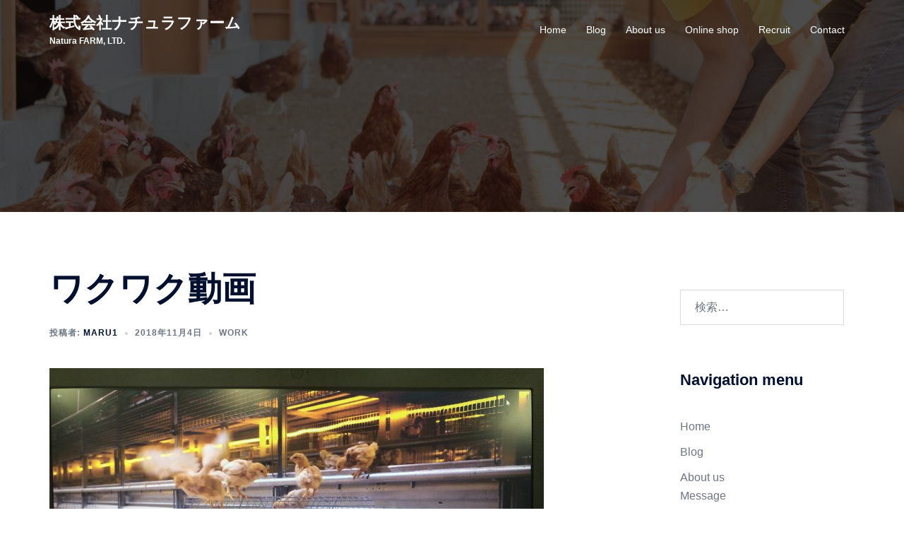

--- FILE ---
content_type: text/html; charset=UTF-8
request_url: http://maru1.com/rearing/
body_size: 21736
content:
<!DOCTYPE html>
<html lang="ja">
<head>
<meta charset="UTF-8">
<meta name="viewport" content="width=device-width, initial-scale=1">
<link rel="profile" href="http://gmpg.org/xfn/11">
<link rel="pingback" href="http://maru1.com/xmlrpc.php">

<title>ワクワク動画 &#8211; 株式会社ナチュラファーム</title>
<meta name='robots' content='max-image-preview:large' />
<link rel='dns-prefetch' href='//stats.wp.com' />
<link rel='preconnect' href='//c0.wp.com' />
<link rel="alternate" type="application/rss+xml" title="株式会社ナチュラファーム &raquo; フィード" href="http://maru1.com/feed/" />
<link rel="alternate" type="application/rss+xml" title="株式会社ナチュラファーム &raquo; コメントフィード" href="http://maru1.com/comments/feed/" />
<link rel="alternate" type="application/rss+xml" title="株式会社ナチュラファーム &raquo; ワクワク動画 のコメントのフィード" href="http://maru1.com/rearing/feed/" />
<link rel="alternate" title="oEmbed (JSON)" type="application/json+oembed" href="http://maru1.com/wp-json/oembed/1.0/embed?url=http%3A%2F%2Fmaru1.com%2Frearing%2F" />
<link rel="alternate" title="oEmbed (XML)" type="text/xml+oembed" href="http://maru1.com/wp-json/oembed/1.0/embed?url=http%3A%2F%2Fmaru1.com%2Frearing%2F&#038;format=xml" />
<style id='wp-img-auto-sizes-contain-inline-css' type='text/css'>
img:is([sizes=auto i],[sizes^="auto," i]){contain-intrinsic-size:3000px 1500px}
/*# sourceURL=wp-img-auto-sizes-contain-inline-css */
</style>
<link rel='stylesheet' id='sydney-bootstrap-css' href='http://maru1.com/wp-content/themes/sydney/css/bootstrap/bootstrap.min.css?ver=1' type='text/css' media='all' />
<style id='wp-block-library-inline-css' type='text/css'>
:root{--wp-block-synced-color:#7a00df;--wp-block-synced-color--rgb:122,0,223;--wp-bound-block-color:var(--wp-block-synced-color);--wp-editor-canvas-background:#ddd;--wp-admin-theme-color:#007cba;--wp-admin-theme-color--rgb:0,124,186;--wp-admin-theme-color-darker-10:#006ba1;--wp-admin-theme-color-darker-10--rgb:0,107,160.5;--wp-admin-theme-color-darker-20:#005a87;--wp-admin-theme-color-darker-20--rgb:0,90,135;--wp-admin-border-width-focus:2px}@media (min-resolution:192dpi){:root{--wp-admin-border-width-focus:1.5px}}.wp-element-button{cursor:pointer}:root .has-very-light-gray-background-color{background-color:#eee}:root .has-very-dark-gray-background-color{background-color:#313131}:root .has-very-light-gray-color{color:#eee}:root .has-very-dark-gray-color{color:#313131}:root .has-vivid-green-cyan-to-vivid-cyan-blue-gradient-background{background:linear-gradient(135deg,#00d084,#0693e3)}:root .has-purple-crush-gradient-background{background:linear-gradient(135deg,#34e2e4,#4721fb 50%,#ab1dfe)}:root .has-hazy-dawn-gradient-background{background:linear-gradient(135deg,#faaca8,#dad0ec)}:root .has-subdued-olive-gradient-background{background:linear-gradient(135deg,#fafae1,#67a671)}:root .has-atomic-cream-gradient-background{background:linear-gradient(135deg,#fdd79a,#004a59)}:root .has-nightshade-gradient-background{background:linear-gradient(135deg,#330968,#31cdcf)}:root .has-midnight-gradient-background{background:linear-gradient(135deg,#020381,#2874fc)}:root{--wp--preset--font-size--normal:16px;--wp--preset--font-size--huge:42px}.has-regular-font-size{font-size:1em}.has-larger-font-size{font-size:2.625em}.has-normal-font-size{font-size:var(--wp--preset--font-size--normal)}.has-huge-font-size{font-size:var(--wp--preset--font-size--huge)}.has-text-align-center{text-align:center}.has-text-align-left{text-align:left}.has-text-align-right{text-align:right}.has-fit-text{white-space:nowrap!important}#end-resizable-editor-section{display:none}.aligncenter{clear:both}.items-justified-left{justify-content:flex-start}.items-justified-center{justify-content:center}.items-justified-right{justify-content:flex-end}.items-justified-space-between{justify-content:space-between}.screen-reader-text{border:0;clip-path:inset(50%);height:1px;margin:-1px;overflow:hidden;padding:0;position:absolute;width:1px;word-wrap:normal!important}.screen-reader-text:focus{background-color:#ddd;clip-path:none;color:#444;display:block;font-size:1em;height:auto;left:5px;line-height:normal;padding:15px 23px 14px;text-decoration:none;top:5px;width:auto;z-index:100000}html :where(.has-border-color){border-style:solid}html :where([style*=border-top-color]){border-top-style:solid}html :where([style*=border-right-color]){border-right-style:solid}html :where([style*=border-bottom-color]){border-bottom-style:solid}html :where([style*=border-left-color]){border-left-style:solid}html :where([style*=border-width]){border-style:solid}html :where([style*=border-top-width]){border-top-style:solid}html :where([style*=border-right-width]){border-right-style:solid}html :where([style*=border-bottom-width]){border-bottom-style:solid}html :where([style*=border-left-width]){border-left-style:solid}html :where(img[class*=wp-image-]){height:auto;max-width:100%}:where(figure){margin:0 0 1em}html :where(.is-position-sticky){--wp-admin--admin-bar--position-offset:var(--wp-admin--admin-bar--height,0px)}@media screen and (max-width:600px){html :where(.is-position-sticky){--wp-admin--admin-bar--position-offset:0px}}

/*# sourceURL=wp-block-library-inline-css */
</style><style id='global-styles-inline-css' type='text/css'>
:root{--wp--preset--aspect-ratio--square: 1;--wp--preset--aspect-ratio--4-3: 4/3;--wp--preset--aspect-ratio--3-4: 3/4;--wp--preset--aspect-ratio--3-2: 3/2;--wp--preset--aspect-ratio--2-3: 2/3;--wp--preset--aspect-ratio--16-9: 16/9;--wp--preset--aspect-ratio--9-16: 9/16;--wp--preset--color--black: #000000;--wp--preset--color--cyan-bluish-gray: #abb8c3;--wp--preset--color--white: #ffffff;--wp--preset--color--pale-pink: #f78da7;--wp--preset--color--vivid-red: #cf2e2e;--wp--preset--color--luminous-vivid-orange: #ff6900;--wp--preset--color--luminous-vivid-amber: #fcb900;--wp--preset--color--light-green-cyan: #7bdcb5;--wp--preset--color--vivid-green-cyan: #00d084;--wp--preset--color--pale-cyan-blue: #8ed1fc;--wp--preset--color--vivid-cyan-blue: #0693e3;--wp--preset--color--vivid-purple: #9b51e0;--wp--preset--color--global-color-1: var(--sydney-global-color-1);--wp--preset--color--global-color-2: var(--sydney-global-color-2);--wp--preset--color--global-color-3: var(--sydney-global-color-3);--wp--preset--color--global-color-4: var(--sydney-global-color-4);--wp--preset--color--global-color-5: var(--sydney-global-color-5);--wp--preset--color--global-color-6: var(--sydney-global-color-6);--wp--preset--color--global-color-7: var(--sydney-global-color-7);--wp--preset--color--global-color-8: var(--sydney-global-color-8);--wp--preset--color--global-color-9: var(--sydney-global-color-9);--wp--preset--gradient--vivid-cyan-blue-to-vivid-purple: linear-gradient(135deg,rgb(6,147,227) 0%,rgb(155,81,224) 100%);--wp--preset--gradient--light-green-cyan-to-vivid-green-cyan: linear-gradient(135deg,rgb(122,220,180) 0%,rgb(0,208,130) 100%);--wp--preset--gradient--luminous-vivid-amber-to-luminous-vivid-orange: linear-gradient(135deg,rgb(252,185,0) 0%,rgb(255,105,0) 100%);--wp--preset--gradient--luminous-vivid-orange-to-vivid-red: linear-gradient(135deg,rgb(255,105,0) 0%,rgb(207,46,46) 100%);--wp--preset--gradient--very-light-gray-to-cyan-bluish-gray: linear-gradient(135deg,rgb(238,238,238) 0%,rgb(169,184,195) 100%);--wp--preset--gradient--cool-to-warm-spectrum: linear-gradient(135deg,rgb(74,234,220) 0%,rgb(151,120,209) 20%,rgb(207,42,186) 40%,rgb(238,44,130) 60%,rgb(251,105,98) 80%,rgb(254,248,76) 100%);--wp--preset--gradient--blush-light-purple: linear-gradient(135deg,rgb(255,206,236) 0%,rgb(152,150,240) 100%);--wp--preset--gradient--blush-bordeaux: linear-gradient(135deg,rgb(254,205,165) 0%,rgb(254,45,45) 50%,rgb(107,0,62) 100%);--wp--preset--gradient--luminous-dusk: linear-gradient(135deg,rgb(255,203,112) 0%,rgb(199,81,192) 50%,rgb(65,88,208) 100%);--wp--preset--gradient--pale-ocean: linear-gradient(135deg,rgb(255,245,203) 0%,rgb(182,227,212) 50%,rgb(51,167,181) 100%);--wp--preset--gradient--electric-grass: linear-gradient(135deg,rgb(202,248,128) 0%,rgb(113,206,126) 100%);--wp--preset--gradient--midnight: linear-gradient(135deg,rgb(2,3,129) 0%,rgb(40,116,252) 100%);--wp--preset--font-size--small: 13px;--wp--preset--font-size--medium: 20px;--wp--preset--font-size--large: 36px;--wp--preset--font-size--x-large: 42px;--wp--preset--spacing--20: 10px;--wp--preset--spacing--30: 20px;--wp--preset--spacing--40: 30px;--wp--preset--spacing--50: clamp(30px, 5vw, 60px);--wp--preset--spacing--60: clamp(30px, 7vw, 80px);--wp--preset--spacing--70: clamp(50px, 7vw, 100px);--wp--preset--spacing--80: clamp(50px, 10vw, 120px);--wp--preset--shadow--natural: 6px 6px 9px rgba(0, 0, 0, 0.2);--wp--preset--shadow--deep: 12px 12px 50px rgba(0, 0, 0, 0.4);--wp--preset--shadow--sharp: 6px 6px 0px rgba(0, 0, 0, 0.2);--wp--preset--shadow--outlined: 6px 6px 0px -3px rgb(255, 255, 255), 6px 6px rgb(0, 0, 0);--wp--preset--shadow--crisp: 6px 6px 0px rgb(0, 0, 0);}:root { --wp--style--global--content-size: 740px;--wp--style--global--wide-size: 1140px; }:where(body) { margin: 0; }.wp-site-blocks { padding-top: var(--wp--style--root--padding-top); padding-bottom: var(--wp--style--root--padding-bottom); }.has-global-padding { padding-right: var(--wp--style--root--padding-right); padding-left: var(--wp--style--root--padding-left); }.has-global-padding > .alignfull { margin-right: calc(var(--wp--style--root--padding-right) * -1); margin-left: calc(var(--wp--style--root--padding-left) * -1); }.has-global-padding :where(:not(.alignfull.is-layout-flow) > .has-global-padding:not(.wp-block-block, .alignfull)) { padding-right: 0; padding-left: 0; }.has-global-padding :where(:not(.alignfull.is-layout-flow) > .has-global-padding:not(.wp-block-block, .alignfull)) > .alignfull { margin-left: 0; margin-right: 0; }.wp-site-blocks > .alignleft { float: left; margin-right: 2em; }.wp-site-blocks > .alignright { float: right; margin-left: 2em; }.wp-site-blocks > .aligncenter { justify-content: center; margin-left: auto; margin-right: auto; }:where(.wp-site-blocks) > * { margin-block-start: 24px; margin-block-end: 0; }:where(.wp-site-blocks) > :first-child { margin-block-start: 0; }:where(.wp-site-blocks) > :last-child { margin-block-end: 0; }:root { --wp--style--block-gap: 24px; }:root :where(.is-layout-flow) > :first-child{margin-block-start: 0;}:root :where(.is-layout-flow) > :last-child{margin-block-end: 0;}:root :where(.is-layout-flow) > *{margin-block-start: 24px;margin-block-end: 0;}:root :where(.is-layout-constrained) > :first-child{margin-block-start: 0;}:root :where(.is-layout-constrained) > :last-child{margin-block-end: 0;}:root :where(.is-layout-constrained) > *{margin-block-start: 24px;margin-block-end: 0;}:root :where(.is-layout-flex){gap: 24px;}:root :where(.is-layout-grid){gap: 24px;}.is-layout-flow > .alignleft{float: left;margin-inline-start: 0;margin-inline-end: 2em;}.is-layout-flow > .alignright{float: right;margin-inline-start: 2em;margin-inline-end: 0;}.is-layout-flow > .aligncenter{margin-left: auto !important;margin-right: auto !important;}.is-layout-constrained > .alignleft{float: left;margin-inline-start: 0;margin-inline-end: 2em;}.is-layout-constrained > .alignright{float: right;margin-inline-start: 2em;margin-inline-end: 0;}.is-layout-constrained > .aligncenter{margin-left: auto !important;margin-right: auto !important;}.is-layout-constrained > :where(:not(.alignleft):not(.alignright):not(.alignfull)){max-width: var(--wp--style--global--content-size);margin-left: auto !important;margin-right: auto !important;}.is-layout-constrained > .alignwide{max-width: var(--wp--style--global--wide-size);}body .is-layout-flex{display: flex;}.is-layout-flex{flex-wrap: wrap;align-items: center;}.is-layout-flex > :is(*, div){margin: 0;}body .is-layout-grid{display: grid;}.is-layout-grid > :is(*, div){margin: 0;}body{--wp--style--root--padding-top: 0px;--wp--style--root--padding-right: 0px;--wp--style--root--padding-bottom: 0px;--wp--style--root--padding-left: 0px;}a:where(:not(.wp-element-button)){text-decoration: underline;}:root :where(.wp-element-button, .wp-block-button__link){background-color: #32373c;border-width: 0;color: #fff;font-family: inherit;font-size: inherit;font-style: inherit;font-weight: inherit;letter-spacing: inherit;line-height: inherit;padding-top: calc(0.667em + 2px);padding-right: calc(1.333em + 2px);padding-bottom: calc(0.667em + 2px);padding-left: calc(1.333em + 2px);text-decoration: none;text-transform: inherit;}.has-black-color{color: var(--wp--preset--color--black) !important;}.has-cyan-bluish-gray-color{color: var(--wp--preset--color--cyan-bluish-gray) !important;}.has-white-color{color: var(--wp--preset--color--white) !important;}.has-pale-pink-color{color: var(--wp--preset--color--pale-pink) !important;}.has-vivid-red-color{color: var(--wp--preset--color--vivid-red) !important;}.has-luminous-vivid-orange-color{color: var(--wp--preset--color--luminous-vivid-orange) !important;}.has-luminous-vivid-amber-color{color: var(--wp--preset--color--luminous-vivid-amber) !important;}.has-light-green-cyan-color{color: var(--wp--preset--color--light-green-cyan) !important;}.has-vivid-green-cyan-color{color: var(--wp--preset--color--vivid-green-cyan) !important;}.has-pale-cyan-blue-color{color: var(--wp--preset--color--pale-cyan-blue) !important;}.has-vivid-cyan-blue-color{color: var(--wp--preset--color--vivid-cyan-blue) !important;}.has-vivid-purple-color{color: var(--wp--preset--color--vivid-purple) !important;}.has-global-color-1-color{color: var(--wp--preset--color--global-color-1) !important;}.has-global-color-2-color{color: var(--wp--preset--color--global-color-2) !important;}.has-global-color-3-color{color: var(--wp--preset--color--global-color-3) !important;}.has-global-color-4-color{color: var(--wp--preset--color--global-color-4) !important;}.has-global-color-5-color{color: var(--wp--preset--color--global-color-5) !important;}.has-global-color-6-color{color: var(--wp--preset--color--global-color-6) !important;}.has-global-color-7-color{color: var(--wp--preset--color--global-color-7) !important;}.has-global-color-8-color{color: var(--wp--preset--color--global-color-8) !important;}.has-global-color-9-color{color: var(--wp--preset--color--global-color-9) !important;}.has-black-background-color{background-color: var(--wp--preset--color--black) !important;}.has-cyan-bluish-gray-background-color{background-color: var(--wp--preset--color--cyan-bluish-gray) !important;}.has-white-background-color{background-color: var(--wp--preset--color--white) !important;}.has-pale-pink-background-color{background-color: var(--wp--preset--color--pale-pink) !important;}.has-vivid-red-background-color{background-color: var(--wp--preset--color--vivid-red) !important;}.has-luminous-vivid-orange-background-color{background-color: var(--wp--preset--color--luminous-vivid-orange) !important;}.has-luminous-vivid-amber-background-color{background-color: var(--wp--preset--color--luminous-vivid-amber) !important;}.has-light-green-cyan-background-color{background-color: var(--wp--preset--color--light-green-cyan) !important;}.has-vivid-green-cyan-background-color{background-color: var(--wp--preset--color--vivid-green-cyan) !important;}.has-pale-cyan-blue-background-color{background-color: var(--wp--preset--color--pale-cyan-blue) !important;}.has-vivid-cyan-blue-background-color{background-color: var(--wp--preset--color--vivid-cyan-blue) !important;}.has-vivid-purple-background-color{background-color: var(--wp--preset--color--vivid-purple) !important;}.has-global-color-1-background-color{background-color: var(--wp--preset--color--global-color-1) !important;}.has-global-color-2-background-color{background-color: var(--wp--preset--color--global-color-2) !important;}.has-global-color-3-background-color{background-color: var(--wp--preset--color--global-color-3) !important;}.has-global-color-4-background-color{background-color: var(--wp--preset--color--global-color-4) !important;}.has-global-color-5-background-color{background-color: var(--wp--preset--color--global-color-5) !important;}.has-global-color-6-background-color{background-color: var(--wp--preset--color--global-color-6) !important;}.has-global-color-7-background-color{background-color: var(--wp--preset--color--global-color-7) !important;}.has-global-color-8-background-color{background-color: var(--wp--preset--color--global-color-8) !important;}.has-global-color-9-background-color{background-color: var(--wp--preset--color--global-color-9) !important;}.has-black-border-color{border-color: var(--wp--preset--color--black) !important;}.has-cyan-bluish-gray-border-color{border-color: var(--wp--preset--color--cyan-bluish-gray) !important;}.has-white-border-color{border-color: var(--wp--preset--color--white) !important;}.has-pale-pink-border-color{border-color: var(--wp--preset--color--pale-pink) !important;}.has-vivid-red-border-color{border-color: var(--wp--preset--color--vivid-red) !important;}.has-luminous-vivid-orange-border-color{border-color: var(--wp--preset--color--luminous-vivid-orange) !important;}.has-luminous-vivid-amber-border-color{border-color: var(--wp--preset--color--luminous-vivid-amber) !important;}.has-light-green-cyan-border-color{border-color: var(--wp--preset--color--light-green-cyan) !important;}.has-vivid-green-cyan-border-color{border-color: var(--wp--preset--color--vivid-green-cyan) !important;}.has-pale-cyan-blue-border-color{border-color: var(--wp--preset--color--pale-cyan-blue) !important;}.has-vivid-cyan-blue-border-color{border-color: var(--wp--preset--color--vivid-cyan-blue) !important;}.has-vivid-purple-border-color{border-color: var(--wp--preset--color--vivid-purple) !important;}.has-global-color-1-border-color{border-color: var(--wp--preset--color--global-color-1) !important;}.has-global-color-2-border-color{border-color: var(--wp--preset--color--global-color-2) !important;}.has-global-color-3-border-color{border-color: var(--wp--preset--color--global-color-3) !important;}.has-global-color-4-border-color{border-color: var(--wp--preset--color--global-color-4) !important;}.has-global-color-5-border-color{border-color: var(--wp--preset--color--global-color-5) !important;}.has-global-color-6-border-color{border-color: var(--wp--preset--color--global-color-6) !important;}.has-global-color-7-border-color{border-color: var(--wp--preset--color--global-color-7) !important;}.has-global-color-8-border-color{border-color: var(--wp--preset--color--global-color-8) !important;}.has-global-color-9-border-color{border-color: var(--wp--preset--color--global-color-9) !important;}.has-vivid-cyan-blue-to-vivid-purple-gradient-background{background: var(--wp--preset--gradient--vivid-cyan-blue-to-vivid-purple) !important;}.has-light-green-cyan-to-vivid-green-cyan-gradient-background{background: var(--wp--preset--gradient--light-green-cyan-to-vivid-green-cyan) !important;}.has-luminous-vivid-amber-to-luminous-vivid-orange-gradient-background{background: var(--wp--preset--gradient--luminous-vivid-amber-to-luminous-vivid-orange) !important;}.has-luminous-vivid-orange-to-vivid-red-gradient-background{background: var(--wp--preset--gradient--luminous-vivid-orange-to-vivid-red) !important;}.has-very-light-gray-to-cyan-bluish-gray-gradient-background{background: var(--wp--preset--gradient--very-light-gray-to-cyan-bluish-gray) !important;}.has-cool-to-warm-spectrum-gradient-background{background: var(--wp--preset--gradient--cool-to-warm-spectrum) !important;}.has-blush-light-purple-gradient-background{background: var(--wp--preset--gradient--blush-light-purple) !important;}.has-blush-bordeaux-gradient-background{background: var(--wp--preset--gradient--blush-bordeaux) !important;}.has-luminous-dusk-gradient-background{background: var(--wp--preset--gradient--luminous-dusk) !important;}.has-pale-ocean-gradient-background{background: var(--wp--preset--gradient--pale-ocean) !important;}.has-electric-grass-gradient-background{background: var(--wp--preset--gradient--electric-grass) !important;}.has-midnight-gradient-background{background: var(--wp--preset--gradient--midnight) !important;}.has-small-font-size{font-size: var(--wp--preset--font-size--small) !important;}.has-medium-font-size{font-size: var(--wp--preset--font-size--medium) !important;}.has-large-font-size{font-size: var(--wp--preset--font-size--large) !important;}.has-x-large-font-size{font-size: var(--wp--preset--font-size--x-large) !important;}
/*# sourceURL=global-styles-inline-css */
</style>

<link rel='stylesheet' id='contact-form-7-css' href='http://maru1.com/wp-content/plugins/contact-form-7/includes/css/styles.css?ver=6.1.4' type='text/css' media='all' />
<link rel='stylesheet' id='sow-button-base-css' href='http://maru1.com/wp-content/plugins/so-widgets-bundle/widgets/button/css/style.css?ver=1.70.4' type='text/css' media='all' />
<link rel='stylesheet' id='sow-button-atom-14a221e0b671-css' href='http://maru1.com/wp-content/uploads/siteorigin-widgets/sow-button-atom-14a221e0b671.css?ver=6.9' type='text/css' media='all' />
<link rel='stylesheet' id='sow-button-atom-c49246baa69a-css' href='http://maru1.com/wp-content/uploads/siteorigin-widgets/sow-button-atom-c49246baa69a.css?ver=6.9' type='text/css' media='all' />
<link rel='stylesheet' id='sydney-siteorigin-css' href='http://maru1.com/wp-content/themes/sydney/css/components/siteorigin.min.css?ver=20251002' type='text/css' media='all' />
<link rel='stylesheet' id='sydney-font-awesome-css' href='http://maru1.com/wp-content/themes/sydney/fonts/font-awesome.min.css?ver=20250902' type='text/css' media='all' />
<link rel='stylesheet' id='sydney-comments-css' href='http://maru1.com/wp-content/themes/sydney/css/components/comments.min.css?ver=20220824' type='text/css' media='all' />
<link rel='stylesheet' id='sydney-style-min-css' href='http://maru1.com/wp-content/themes/sydney/css/styles.min.css?ver=20250404' type='text/css' media='all' />
<style id='sydney-style-min-inline-css' type='text/css'>
.woocommerce ul.products li.product{text-align:center;}html{scroll-behavior:smooth;}.header-image{background-size:cover;}.header-image{height:300px;}:root{--sydney-global-color-1:#d65050;--sydney-global-color-2:#b73d3d;--sydney-global-color-3:#233452;--sydney-global-color-4:#00102E;--sydney-global-color-5:#6d7685;--sydney-global-color-6:#00102E;--sydney-global-color-7:#F4F5F7;--sydney-global-color-8:#dbdbdb;--sydney-global-color-9:#ffffff;}.llms-student-dashboard .llms-button-secondary:hover,.llms-button-action:hover,.read-more-gt,.widget-area .widget_fp_social a,#mainnav ul li a:hover,.sydney_contact_info_widget span,.roll-team .team-content .name,.roll-team .team-item .team-pop .team-social li:hover a,.roll-infomation li.address:before,.roll-infomation li.phone:before,.roll-infomation li.email:before,.roll-testimonials .name,.roll-button.border,.roll-button:hover,.roll-icon-list .icon i,.roll-icon-list .content h3 a:hover,.roll-icon-box.white .content h3 a,.roll-icon-box .icon i,.roll-icon-box .content h3 a:hover,.switcher-container .switcher-icon a:focus,.go-top:hover,.hentry .meta-post a:hover,#mainnav > ul > li > a.active,#mainnav > ul > li > a:hover,button:hover,input[type="button"]:hover,input[type="reset"]:hover,input[type="submit"]:hover,.text-color,.social-menu-widget a,.social-menu-widget a:hover,.archive .team-social li a,a,h1 a,h2 a,h3 a,h4 a,h5 a,h6 a,.classic-alt .meta-post a,.single .hentry .meta-post a,.content-area.modern .hentry .meta-post span:before,.content-area.modern .post-cat{color:var(--sydney-global-color-1)}.llms-student-dashboard .llms-button-secondary,.llms-button-action,.woocommerce #respond input#submit,.woocommerce a.button,.woocommerce button.button,.woocommerce input.button,.project-filter li a.active,.project-filter li a:hover,.preloader .pre-bounce1,.preloader .pre-bounce2,.roll-team .team-item .team-pop,.roll-progress .progress-animate,.roll-socials li a:hover,.roll-project .project-item .project-pop,.roll-project .project-filter li.active,.roll-project .project-filter li:hover,.roll-button.light:hover,.roll-button.border:hover,.roll-button,.roll-icon-box.white .icon,.owl-theme .owl-controls .owl-page.active span,.owl-theme .owl-controls.clickable .owl-page:hover span,.go-top,.bottom .socials li:hover a,.sidebar .widget:before,.blog-pagination ul li.active,.blog-pagination ul li:hover a,.content-area .hentry:after,.text-slider .maintitle:after,.error-wrap #search-submit:hover,#mainnav .sub-menu li:hover > a,#mainnav ul li ul:after,button,input[type="button"],input[type="reset"],input[type="submit"],.panel-grid-cell .widget-title:after,.cart-amount{background-color:var(--sydney-global-color-1)}.llms-student-dashboard .llms-button-secondary,.llms-student-dashboard .llms-button-secondary:hover,.llms-button-action,.llms-button-action:hover,.roll-socials li a:hover,.roll-socials li a,.roll-button.light:hover,.roll-button.border,.roll-button,.roll-icon-list .icon,.roll-icon-box .icon,.owl-theme .owl-controls .owl-page span,.comment .comment-detail,.widget-tags .tag-list a:hover,.blog-pagination ul li,.error-wrap #search-submit:hover,textarea:focus,input[type="text"]:focus,input[type="password"]:focus,input[type="date"]:focus,input[type="number"]:focus,input[type="email"]:focus,input[type="url"]:focus,input[type="search"]:focus,input[type="tel"]:focus,button,input[type="button"],input[type="reset"],input[type="submit"],.archive .team-social li a{border-color:var(--sydney-global-color-1)}.sydney_contact_info_widget span{fill:var(--sydney-global-color-1);}.go-top:hover svg{stroke:var(--sydney-global-color-1);}.site-header.float-header{background-color:rgba(0,0,0,0.9);}@media only screen and (max-width:1024px){.site-header{background-color:#000000;}}#mainnav ul li a,#mainnav ul li::before{color:#ffffff}#mainnav .sub-menu li a{color:#ffffff}#mainnav .sub-menu li a{background:#1c1c1c}.text-slider .maintitle,.text-slider .subtitle{color:#ffffff}body{color:}#secondary{background-color:#ffffff}#secondary,#secondary a:not(.wp-block-button__link){color:#6d7685}.btn-menu .sydney-svg-icon{fill:#ffffff}#mainnav ul li a:hover,.main-header #mainnav .menu > li > a:hover{color:#d65050}.overlay{background-color:#000000}.page-wrap{padding-top:80px;}.page-wrap{padding-bottom:100px;}.slide-inner{display:none;}.slide-inner.text-slider-stopped{display:block;}@media only screen and (max-width:1025px){.mobile-slide{display:block;}.slide-item{background-image:none !important;}.header-slider{}.slide-item{height:auto !important;}.slide-inner{min-height:initial;}}.go-top.show{border-radius:2px;bottom:10px;}.go-top.position-right{right:20px;}.go-top.position-left{left:20px;}.go-top{background-color:;}.go-top:hover{background-color:;}.go-top{color:;}.go-top svg{stroke:;}.go-top:hover{color:;}.go-top:hover svg{stroke:;}.go-top .sydney-svg-icon,.go-top .sydney-svg-icon svg{width:16px;height:16px;}.go-top{padding:15px;}@media (min-width:992px){.site-info{font-size:16px;}}@media (min-width:576px) and (max-width:991px){.site-info{font-size:16px;}}@media (max-width:575px){.site-info{font-size:16px;}}.site-info{border-top:0;}.footer-widgets-grid{gap:30px;}@media (min-width:992px){.footer-widgets-grid{padding-top:95px;padding-bottom:95px;}}@media (min-width:576px) and (max-width:991px){.footer-widgets-grid{padding-top:60px;padding-bottom:60px;}}@media (max-width:575px){.footer-widgets-grid{padding-top:60px;padding-bottom:60px;}}@media (min-width:992px){.sidebar-column .widget .widget-title{font-size:22px;}}@media (min-width:576px) and (max-width:991px){.sidebar-column .widget .widget-title{font-size:22px;}}@media (max-width:575px){.sidebar-column .widget .widget-title{font-size:22px;}}@media (min-width:992px){.footer-widgets{font-size:16px;}}@media (min-width:576px) and (max-width:991px){.footer-widgets{font-size:16px;}}@media (max-width:575px){.footer-widgets{font-size:16px;}}.footer-widgets{background-color:;}.sidebar-column .widget .widget-title{color:;}.sidebar-column .widget h1,.sidebar-column .widget h2,.sidebar-column .widget h3,.sidebar-column .widget h4,.sidebar-column .widget h5,.sidebar-column .widget h6{color:;}.sidebar-column .widget{color:;}#sidebar-footer .widget a{color:;}#sidebar-footer .widget a:hover{color:;}.site-footer{background-color:;}.site-info,.site-info a{color:;}.site-info .sydney-svg-icon svg{fill:;}.site-info{padding-top:20px;padding-bottom:20px;}@media (min-width:992px){button,.roll-button,a.button,.wp-block-button__link,.wp-block-button.is-style-outline a,input[type="button"],input[type="reset"],input[type="submit"]{padding-top:12px;padding-bottom:12px;}}@media (min-width:576px) and (max-width:991px){button,.roll-button,a.button,.wp-block-button__link,.wp-block-button.is-style-outline a,input[type="button"],input[type="reset"],input[type="submit"]{padding-top:12px;padding-bottom:12px;}}@media (max-width:575px){button,.roll-button,a.button,.wp-block-button__link,.wp-block-button.is-style-outline a,input[type="button"],input[type="reset"],input[type="submit"]{padding-top:12px;padding-bottom:12px;}}@media (min-width:992px){button,.roll-button,a.button,.wp-block-button__link,.wp-block-button.is-style-outline a,input[type="button"],input[type="reset"],input[type="submit"]{padding-left:35px;padding-right:35px;}}@media (min-width:576px) and (max-width:991px){button,.roll-button,a.button,.wp-block-button__link,.wp-block-button.is-style-outline a,input[type="button"],input[type="reset"],input[type="submit"]{padding-left:35px;padding-right:35px;}}@media (max-width:575px){button,.roll-button,a.button,.wp-block-button__link,.wp-block-button.is-style-outline a,input[type="button"],input[type="reset"],input[type="submit"]{padding-left:35px;padding-right:35px;}}button,.roll-button,a.button,.wp-block-button__link,input[type="button"],input[type="reset"],input[type="submit"]{border-radius:0;}@media (min-width:992px){button,.roll-button,a.button,.wp-block-button__link,input[type="button"],input[type="reset"],input[type="submit"]{font-size:14px;}}@media (min-width:576px) and (max-width:991px){button,.roll-button,a.button,.wp-block-button__link,input[type="button"],input[type="reset"],input[type="submit"]{font-size:14px;}}@media (max-width:575px){button,.roll-button,a.button,.wp-block-button__link,input[type="button"],input[type="reset"],input[type="submit"]{font-size:14px;}}button,.roll-button,a.button,.wp-block-button__link,input[type="button"],input[type="reset"],input[type="submit"]{text-transform:uppercase;}button,.wp-element-button,div.wpforms-container-full:not(.wpforms-block) .wpforms-form input[type=submit],div.wpforms-container-full:not(.wpforms-block) .wpforms-form button[type=submit],div.wpforms-container-full:not(.wpforms-block) .wpforms-form .wpforms-page-button,.roll-button,a.button,.wp-block-button__link,input[type="button"],input[type="reset"],input[type="submit"]{background-color:;}button:hover,.wp-element-button:hover,div.wpforms-container-full:not(.wpforms-block) .wpforms-form input[type=submit]:hover,div.wpforms-container-full:not(.wpforms-block) .wpforms-form button[type=submit]:hover,div.wpforms-container-full:not(.wpforms-block) .wpforms-form .wpforms-page-button:hover,.roll-button:hover,a.button:hover,.wp-block-button__link:hover,input[type="button"]:hover,input[type="reset"]:hover,input[type="submit"]:hover{background-color:;}button,#sidebar-footer a.wp-block-button__link,.wp-element-button,div.wpforms-container-full:not(.wpforms-block) .wpforms-form input[type=submit],div.wpforms-container-full:not(.wpforms-block) .wpforms-form button[type=submit],div.wpforms-container-full:not(.wpforms-block) .wpforms-form .wpforms-page-button,.checkout-button.button,a.button,.wp-block-button__link,input[type="button"],input[type="reset"],input[type="submit"]{color:;}button:hover,#sidebar-footer .wp-block-button__link:hover,.wp-element-button:hover,div.wpforms-container-full:not(.wpforms-block) .wpforms-form input[type=submit]:hover,div.wpforms-container-full:not(.wpforms-block) .wpforms-form button[type=submit]:hover,div.wpforms-container-full:not(.wpforms-block) .wpforms-form .wpforms-page-button:hover,.roll-button:hover,a.button:hover,.wp-block-button__link:hover,input[type="button"]:hover,input[type="reset"]:hover,input[type="submit"]:hover{color:;}.is-style-outline .wp-block-button__link,div.wpforms-container-full:not(.wpforms-block) .wpforms-form input[type=submit],div.wpforms-container-full:not(.wpforms-block) .wpforms-form button[type=submit],div.wpforms-container-full:not(.wpforms-block) .wpforms-form .wpforms-page-button,.roll-button,.wp-block-button__link.is-style-outline,button,a.button,.wp-block-button__link,input[type="button"],input[type="reset"],input[type="submit"]{border-color:;}button:hover,div.wpforms-container-full:not(.wpforms-block) .wpforms-form input[type=submit]:hover,div.wpforms-container-full:not(.wpforms-block) .wpforms-form button[type=submit]:hover,div.wpforms-container-full:not(.wpforms-block) .wpforms-form .wpforms-page-button:hover,.roll-button:hover,a.button:hover,.wp-block-button__link:hover,input[type="button"]:hover,input[type="reset"]:hover,input[type="submit"]:hover{border-color:;}.posts-layout .list-image{width:30%;}.posts-layout .list-content{width:70%;}.content-area:not(.layout4):not(.layout6) .posts-layout .entry-thumb{margin:0 0 24px 0;}.layout4 .entry-thumb,.layout6 .entry-thumb{margin:0 24px 0 0;}.layout6 article:nth-of-type(even) .list-image .entry-thumb{margin:0 0 0 24px;}.posts-layout .entry-header{margin-bottom:24px;}.posts-layout .entry-meta.below-excerpt{margin:15px 0 0;}.posts-layout .entry-meta.above-title{margin:0 0 15px;}.single .entry-header .entry-title{color:;}.single .entry-header .entry-meta,.single .entry-header .entry-meta a{color:;}@media (min-width:992px){.single .entry-meta{font-size:12px;}}@media (min-width:576px) and (max-width:991px){.single .entry-meta{font-size:12px;}}@media (max-width:575px){.single .entry-meta{font-size:12px;}}@media (min-width:992px){.single .entry-header .entry-title{font-size:48px;}}@media (min-width:576px) and (max-width:991px){.single .entry-header .entry-title{font-size:32px;}}@media (max-width:575px){.single .entry-header .entry-title{font-size:32px;}}.posts-layout .entry-post{color:#233452;}.posts-layout .entry-title a{color:#00102E;}.posts-layout .author,.posts-layout .entry-meta a{color:#6d7685;}@media (min-width:992px){.posts-layout .entry-post{font-size:16px;}}@media (min-width:576px) and (max-width:991px){.posts-layout .entry-post{font-size:16px;}}@media (max-width:575px){.posts-layout .entry-post{font-size:16px;}}@media (min-width:992px){.posts-layout .entry-meta{font-size:12px;}}@media (min-width:576px) and (max-width:991px){.posts-layout .entry-meta{font-size:12px;}}@media (max-width:575px){.posts-layout .entry-meta{font-size:12px;}}@media (min-width:992px){.posts-layout .entry-title{font-size:32px;}}@media (min-width:576px) and (max-width:991px){.posts-layout .entry-title{font-size:32px;}}@media (max-width:575px){.posts-layout .entry-title{font-size:32px;}}.single .entry-header{margin-bottom:40px;}.single .entry-thumb{margin-bottom:40px;}.single .entry-meta-above{margin-bottom:24px;}.single .entry-meta-below{margin-top:24px;}@media (min-width:992px){.custom-logo-link img{max-width:180px;}}@media (min-width:576px) and (max-width:991px){.custom-logo-link img{max-width:100px;}}@media (max-width:575px){.custom-logo-link img{max-width:100px;}}.main-header,.bottom-header-row{border-bottom:0 solid rgba(255,255,255,0.1);}.header_layout_3,.header_layout_4,.header_layout_5{border-bottom:1px solid rgba(255,255,255,0.1);}.main-header:not(.sticky-active),.header-search-form{background-color:;}.main-header.sticky-active{background-color:;}.main-header .site-title a,.main-header .site-description,.main-header #mainnav .menu > li > a,#mainnav .nav-menu > li > a,.main-header .header-contact a{color:;}.main-header .sydney-svg-icon svg,.main-header .dropdown-symbol .sydney-svg-icon svg{fill:;}.sticky-active .main-header .site-title a,.sticky-active .main-header .site-description,.sticky-active .main-header #mainnav .menu > li > a,.sticky-active .main-header .header-contact a,.sticky-active .main-header .logout-link,.sticky-active .main-header .html-item,.sticky-active .main-header .sydney-login-toggle{color:;}.sticky-active .main-header .sydney-svg-icon svg,.sticky-active .main-header .dropdown-symbol .sydney-svg-icon svg{fill:;}.bottom-header-row{background-color:;}.bottom-header-row,.bottom-header-row .header-contact a,.bottom-header-row #mainnav .menu > li > a{color:;}.bottom-header-row #mainnav .menu > li > a:hover{color:;}.bottom-header-row .header-item svg,.dropdown-symbol .sydney-svg-icon svg{fill:;}.main-header .site-header-inner,.main-header .top-header-row{padding-top:15px;padding-bottom:15px;}.bottom-header-inner{padding-top:15px;padding-bottom:15px;}.bottom-header-row #mainnav ul ul li,.main-header #mainnav ul ul li{background-color:;}.bottom-header-row #mainnav ul ul li a,.bottom-header-row #mainnav ul ul li:hover a,.main-header #mainnav ul ul li:hover a,.main-header #mainnav ul ul li a{color:;}.bottom-header-row #mainnav ul ul li svg,.main-header #mainnav ul ul li svg{fill:;}.header-item .sydney-svg-icon{width:px;height:px;}.header-item .sydney-svg-icon svg{max-height:-2px;}.header-search-form{background-color:;}#mainnav .sub-menu li:hover>a,.main-header #mainnav ul ul li:hover>a{color:;}.main-header-cart .count-number{color:;}.main-header-cart .widget_shopping_cart .widgettitle:after,.main-header-cart .widget_shopping_cart .woocommerce-mini-cart__buttons:before{background-color:rgba(33,33,33,0.9);}.sydney-offcanvas-menu .mainnav ul li,.mobile-header-item.offcanvas-items,.mobile-header-item.offcanvas-items .social-profile{text-align:left;}.sydney-offcanvas-menu #mainnav ul li{text-align:left;}.sydney-offcanvas-menu #mainnav ul ul a{color:;}.sydney-offcanvas-menu #mainnav > div > ul > li > a{font-size:18px;}.sydney-offcanvas-menu #mainnav ul ul li a{font-size:16px;}.sydney-offcanvas-menu .mainnav a{padding:10px 0;}#masthead-mobile{background-color:;}#masthead-mobile .site-description,#masthead-mobile a:not(.button){color:;}#masthead-mobile svg{fill:;}.mobile-header{padding-top:15px;padding-bottom:15px;}.sydney-offcanvas-menu{background-color:#00102E;}.offcanvas-header-custom-text,.sydney-offcanvas-menu,.sydney-offcanvas-menu #mainnav a:not(.button),.sydney-offcanvas-menu a:not(.button){color:#ffffff;}.sydney-offcanvas-menu svg,.sydney-offcanvas-menu .dropdown-symbol .sydney-svg-icon svg{fill:#ffffff;}@media (min-width:992px){.site-logo{max-height:100px;}}@media (min-width:576px) and (max-width:991px){.site-logo{max-height:100px;}}@media (max-width:575px){.site-logo{max-height:100px;}}.site-title a,.site-title a:visited,.main-header .site-title a,.main-header .site-title a:visited{color:}.site-description,.main-header .site-description{color:}@media (min-width:992px){.site-title{font-size:22px;}}@media (min-width:576px) and (max-width:991px){.site-title{font-size:24px;}}@media (max-width:575px){.site-title{font-size:20px;}}@media (min-width:992px){.site-description{font-size:12px;}}@media (min-width:576px) and (max-width:991px){.site-description{font-size:16px;}}@media (max-width:575px){.site-description{font-size:16px;}}h1,h2,h3,h4,h5,h6,.site-title{text-decoration:;text-transform:;font-style:;line-height:1.2;letter-spacing:px;}@media (min-width:992px){h1:not(.site-title){font-size:52px;}}@media (min-width:576px) and (max-width:991px){h1:not(.site-title){font-size:42px;}}@media (max-width:575px){h1:not(.site-title){font-size:32px;}}@media (min-width:992px){h2{font-size:42px;}}@media (min-width:576px) and (max-width:991px){h2{font-size:32px;}}@media (max-width:575px){h2{font-size:24px;}}@media (min-width:992px){h3{font-size:32px;}}@media (min-width:576px) and (max-width:991px){h3{font-size:24px;}}@media (max-width:575px){h3{font-size:20px;}}@media (min-width:992px){h4{font-size:24px;}}@media (min-width:576px) and (max-width:991px){h4{font-size:18px;}}@media (max-width:575px){h4{font-size:16px;}}@media (min-width:992px){h5{font-size:20px;}}@media (min-width:576px) and (max-width:991px){h5{font-size:16px;}}@media (max-width:575px){h5{font-size:16px;}}@media (min-width:992px){h6{font-size:18px;}}@media (min-width:576px) and (max-width:991px){h6{font-size:16px;}}@media (max-width:575px){h6{font-size:16px;}}p,.posts-layout .entry-post{text-decoration:}body,.posts-layout .entry-post{text-transform:;font-style:;line-height:1.68;letter-spacing:px;}@media (min-width:992px){body{font-size:16px;}}@media (min-width:576px) and (max-width:991px){body{font-size:16px;}}@media (max-width:575px){body{font-size:16px;}}@media (min-width:992px){.woocommerce div.product .product-gallery-summary .entry-title{font-size:32px;}}@media (min-width:576px) and (max-width:991px){.woocommerce div.product .product-gallery-summary .entry-title{font-size:32px;}}@media (max-width:575px){.woocommerce div.product .product-gallery-summary .entry-title{font-size:32px;}}@media (min-width:992px){.woocommerce div.product .product-gallery-summary .price .amount{font-size:24px;}}@media (min-width:576px) and (max-width:991px){.woocommerce div.product .product-gallery-summary .price .amount{font-size:24px;}}@media (max-width:575px){.woocommerce div.product .product-gallery-summary .price .amount{font-size:24px;}}.woocommerce ul.products li.product .col-md-7 > *,.woocommerce ul.products li.product .col-md-8 > *,.woocommerce ul.products li.product > *{margin-bottom:12px;}.wc-block-grid__product-onsale,span.onsale{border-radius:0;top:20px!important;left:20px!important;}.wc-block-grid__product-onsale,.products span.onsale{left:auto!important;right:20px;}.wc-block-grid__product-onsale,span.onsale{color:;}.wc-block-grid__product-onsale,span.onsale{background-color:;}ul.wc-block-grid__products li.wc-block-grid__product .wc-block-grid__product-title,ul.wc-block-grid__products li.wc-block-grid__product .woocommerce-loop-product__title,ul.wc-block-grid__products li.product .wc-block-grid__product-title,ul.wc-block-grid__products li.product .woocommerce-loop-product__title,ul.products li.wc-block-grid__product .wc-block-grid__product-title,ul.products li.wc-block-grid__product .woocommerce-loop-product__title,ul.products li.product .wc-block-grid__product-title,ul.products li.product .woocommerce-loop-product__title,ul.products li.product .woocommerce-loop-category__title,.woocommerce-loop-product__title .botiga-wc-loop-product__title{color:;}a.wc-forward:not(.checkout-button){color:;}a.wc-forward:not(.checkout-button):hover{color:;}.woocommerce-pagination li .page-numbers:hover{color:;}.woocommerce-sorting-wrapper{border-color:rgba(33,33,33,0.9);}ul.products li.product-category .woocommerce-loop-category__title{text-align:center;}ul.products li.product-category > a,ul.products li.product-category > a > img{border-radius:0;}.entry-content a:not(.button):not(.elementor-button-link):not(.wp-block-button__link){color:;}.entry-content a:not(.button):not(.elementor-button-link):not(.wp-block-button__link):hover{color:;}h1{color:;}h2{color:;}h3{color:;}h4{color:;}h5{color:;}h6{color:;}div.wpforms-container-full:not(.wpforms-block) .wpforms-form input[type=date],div.wpforms-container-full:not(.wpforms-block) .wpforms-form input[type=email],div.wpforms-container-full:not(.wpforms-block) .wpforms-form input[type=number],div.wpforms-container-full:not(.wpforms-block) .wpforms-form input[type=password],div.wpforms-container-full:not(.wpforms-block) .wpforms-form input[type=search],div.wpforms-container-full:not(.wpforms-block) .wpforms-form input[type=tel],div.wpforms-container-full:not(.wpforms-block) .wpforms-form input[type=text],div.wpforms-container-full:not(.wpforms-block) .wpforms-form input[type=url],div.wpforms-container-full:not(.wpforms-block) .wpforms-form select,div.wpforms-container-full:not(.wpforms-block) .wpforms-form textarea,input[type="text"],input[type="email"],input[type="url"],input[type="password"],input[type="search"],input[type="number"],input[type="tel"],input[type="date"],textarea,select,.woocommerce .select2-container .select2-selection--single,.woocommerce-page .select2-container .select2-selection--single,input[type="text"]:focus,input[type="email"]:focus,input[type="url"]:focus,input[type="password"]:focus,input[type="search"]:focus,input[type="number"]:focus,input[type="tel"]:focus,input[type="date"]:focus,textarea:focus,select:focus,.woocommerce .select2-container .select2-selection--single:focus,.woocommerce-page .select2-container .select2-selection--single:focus,.select2-container--default .select2-selection--single .select2-selection__rendered,.wp-block-search .wp-block-search__input,.wp-block-search .wp-block-search__input:focus{color:;}div.wpforms-container-full:not(.wpforms-block) .wpforms-form input[type=date],div.wpforms-container-full:not(.wpforms-block) .wpforms-form input[type=email],div.wpforms-container-full:not(.wpforms-block) .wpforms-form input[type=number],div.wpforms-container-full:not(.wpforms-block) .wpforms-form input[type=password],div.wpforms-container-full:not(.wpforms-block) .wpforms-form input[type=search],div.wpforms-container-full:not(.wpforms-block) .wpforms-form input[type=tel],div.wpforms-container-full:not(.wpforms-block) .wpforms-form input[type=text],div.wpforms-container-full:not(.wpforms-block) .wpforms-form input[type=url],div.wpforms-container-full:not(.wpforms-block) .wpforms-form select,div.wpforms-container-full:not(.wpforms-block) .wpforms-form textarea,input[type="text"],input[type="email"],input[type="url"],input[type="password"],input[type="search"],input[type="number"],input[type="tel"],input[type="date"],textarea,select,.woocommerce .select2-container .select2-selection--single,.woocommerce-page .select2-container .select2-selection--single,.woocommerce-cart .woocommerce-cart-form .actions .coupon input[type="text"]{background-color:;}div.wpforms-container-full:not(.wpforms-block) .wpforms-form input[type=date],div.wpforms-container-full:not(.wpforms-block) .wpforms-form input[type=email],div.wpforms-container-full:not(.wpforms-block) .wpforms-form input[type=number],div.wpforms-container-full:not(.wpforms-block) .wpforms-form input[type=password],div.wpforms-container-full:not(.wpforms-block) .wpforms-form input[type=search],div.wpforms-container-full:not(.wpforms-block) .wpforms-form input[type=tel],div.wpforms-container-full:not(.wpforms-block) .wpforms-form input[type=text],div.wpforms-container-full:not(.wpforms-block) .wpforms-form input[type=url],div.wpforms-container-full:not(.wpforms-block) .wpforms-form select,div.wpforms-container-full:not(.wpforms-block) .wpforms-form textarea,input[type="text"],input[type="email"],input[type="url"],input[type="password"],input[type="search"],input[type="number"],input[type="tel"],input[type="range"],input[type="date"],input[type="month"],input[type="week"],input[type="time"],input[type="datetime"],input[type="datetime-local"],input[type="color"],textarea,select,.woocommerce .select2-container .select2-selection--single,.woocommerce-page .select2-container .select2-selection--single,.woocommerce-account fieldset,.woocommerce-account .woocommerce-form-login,.woocommerce-account .woocommerce-form-register,.woocommerce-cart .woocommerce-cart-form .actions .coupon input[type="text"],.wp-block-search .wp-block-search__input{border-color:;}input::placeholder{color:;opacity:1;}input:-ms-input-placeholder{color:;}input::-ms-input-placeholder{color:;}img{border-radius:0;}@media (min-width:992px){.wp-caption-text,figcaption{font-size:16px;}}@media (min-width:576px) and (max-width:991px){.wp-caption-text,figcaption{font-size:16px;}}@media (max-width:575px){.wp-caption-text,figcaption{font-size:16px;}}.wp-caption-text,figcaption{color:;}
/*# sourceURL=sydney-style-min-inline-css */
</style>
<link rel='stylesheet' id='sydney-style-css' href='http://maru1.com/wp-content/themes/sydney/style.css?ver=20230821' type='text/css' media='all' />
<script type="text/javascript" src="https://c0.wp.com/c/6.9/wp-includes/js/jquery/jquery.min.js" id="jquery-core-js"></script>
<script type="text/javascript" src="https://c0.wp.com/c/6.9/wp-includes/js/jquery/jquery-migrate.min.js" id="jquery-migrate-js"></script>
<link rel="https://api.w.org/" href="http://maru1.com/wp-json/" /><link rel="alternate" title="JSON" type="application/json" href="http://maru1.com/wp-json/wp/v2/posts/1380" /><link rel="EditURI" type="application/rsd+xml" title="RSD" href="http://maru1.com/xmlrpc.php?rsd" />
<meta name="generator" content="WordPress 6.9" />
<link rel="canonical" href="http://maru1.com/rearing/" />
<link rel='shortlink' href='http://maru1.com/?p=1380' />
			<style>
				.sydney-svg-icon {
					display: inline-block;
					width: 16px;
					height: 16px;
					vertical-align: middle;
					line-height: 1;
				}
				.team-item .team-social li .sydney-svg-icon {
					width: 14px;
				}
				.roll-team:not(.style1) .team-item .team-social li .sydney-svg-icon {
					fill: #fff;
				}
				.team-item .team-social li:hover .sydney-svg-icon {
					fill: #000;
				}
				.team_hover_edits .team-social li a .sydney-svg-icon {
					fill: #000;
				}
				.team_hover_edits .team-social li:hover a .sydney-svg-icon {
					fill: #fff;
				}	
				.single-sydney-projects .entry-thumb {
					text-align: left;
				}	

			</style>
			<style>img#wpstats{display:none}</style>
			<style type="text/css">
		.header-image {
			background-image: url(http://maru1.com/wp-content/uploads/2018/02/cropped-V1Q3813.jpg);
			display: block;
		}
		@media only screen and (max-width: 1024px) {
			.header-inner {
				display: block;
			}
			.header-image {
				background-image: none;
				height: auto !important;
			}		
		}
	</style>
	
<!-- Jetpack Open Graph Tags -->
<meta property="og:type" content="article" />
<meta property="og:title" content="ワクワク動画" />
<meta property="og:url" content="http://maru1.com/rearing/" />
<meta property="og:description" content="おはよりいでございます。 今年は比較的多く海外視察に参加することができました。但し養鶏場視察については、VIV&hellip;" />
<meta property="article:published_time" content="2018-11-04T02:35:45+00:00" />
<meta property="article:modified_time" content="2018-11-08T22:38:38+00:00" />
<meta property="og:site_name" content="株式会社ナチュラファーム" />
<meta property="og:image" content="http://maru1.com/wp-content/uploads/2018/11/IMG_0214-700x525.jpg" />
<meta property="og:image:width" content="700" />
<meta property="og:image:height" content="525" />
<meta property="og:image:alt" content="" />
<meta property="og:locale" content="ja_JP" />
<meta name="twitter:text:title" content="ワクワク動画" />
<meta name="twitter:image" content="http://maru1.com/wp-content/uploads/2018/11/IMG_0214-700x525.jpg?w=640" />
<meta name="twitter:card" content="summary_large_image" />

<!-- End Jetpack Open Graph Tags -->
<link rel="icon" href="http://maru1.com/wp-content/uploads/2021/08/NA_ICON_1-150x150.png" sizes="32x32" />
<link rel="icon" href="http://maru1.com/wp-content/uploads/2021/08/NA_ICON_1-230x230.png" sizes="192x192" />
<link rel="apple-touch-icon" href="http://maru1.com/wp-content/uploads/2021/08/NA_ICON_1-230x230.png" />
<meta name="msapplication-TileImage" content="http://maru1.com/wp-content/uploads/2021/08/NA_ICON_1-300x300.png" />
<link rel='stylesheet' id='sow-button-atom-ec4e2dc7657e-css' href='http://maru1.com/wp-content/uploads/siteorigin-widgets/sow-button-atom-ec4e2dc7657e.css?ver=6.9' type='text/css' media='all' />
<link rel='stylesheet' id='siteorigin-widget-icon-font-fontawesome-css' href='http://maru1.com/wp-content/plugins/so-widgets-bundle/icons/fontawesome/style.css?ver=6.9' type='text/css' media='all' />
<link rel='stylesheet' id='sow-button-atom-e3e37c417962-css' href='http://maru1.com/wp-content/uploads/siteorigin-widgets/sow-button-atom-e3e37c417962.css?ver=6.9' type='text/css' media='all' />
</head>

<body class="wp-singular post-template-default single single-post postid-1380 single-format-standard wp-theme-sydney menu-inline" >

<span id="toptarget"></span>

	<div class="preloader">
	    <div class="spinner">
	        <div class="pre-bounce1"></div>
	        <div class="pre-bounce2"></div>
	    </div>
	</div>
	

<div id="page" class="hfeed site">
	<a class="skip-link screen-reader-text" href="#content">コンテンツへスキップ</a>

		

				<header id="masthead" class="site-header" role="banner" >
				<div class="header-wrap">
					<div class="container">
						<div class="row">
							<div class="col-md-4 col-sm-8 col-xs-12">
															<h1 class="site-title"><a href="http://maru1.com/" rel="home">株式会社ナチュラファーム</a></h1>
								<h2 class="site-description">Natura FARM, LTD.</h2>	        
														</div>
							<div class="col-md-8 col-sm-4 col-xs-12">
								<div class="btn-menu" ><span class="screen-reader-text">トグルメニュー</span><i class="sydney-svg-icon"><svg xmlns="http://www.w3.org/2000/svg" viewBox="0 0 448 512"><path d="M16 132h416c8.837 0 16-7.163 16-16V76c0-8.837-7.163-16-16-16H16C7.163 60 0 67.163 0 76v40c0 8.837 7.163 16 16 16zm0 160h416c8.837 0 16-7.163 16-16v-40c0-8.837-7.163-16-16-16H16c-8.837 0-16 7.163-16 16v40c0 8.837 7.163 16 16 16zm0 160h416c8.837 0 16-7.163 16-16v-40c0-8.837-7.163-16-16-16H16c-8.837 0-16 7.163-16 16v40c0 8.837 7.163 16 16 16z" /></svg></i></div>
								<nav id="mainnav" class="mainnav" role="navigation"  >
									<div class="menu-menu-container"><ul id="menu-menu" class="menu"><li id="menu-item-465" class="menu-item menu-item-type-custom menu-item-object-custom menu-item-465 sydney-dropdown-li"><a href="http://www.maru1.com" class="sydney-dropdown-link">Home</a></li>
<li id="menu-item-256" class="menu-item menu-item-type-post_type menu-item-object-page current_page_parent menu-item-256 sydney-dropdown-li"><a href="http://maru1.com/my-blog/" class="sydney-dropdown-link">Blog</a></li>
<li id="menu-item-677" class="menu-item menu-item-type-post_type menu-item-object-page menu-item-has-children menu-item-677 sydney-dropdown-li"><a href="http://maru1.com/about_us/" class="sydney-dropdown-link">About us</a>
<ul class="sub-menu sydney-dropdown-ul">
	<li id="menu-item-1590" class="menu-item menu-item-type-post_type menu-item-object-page menu-item-1590 sydney-dropdown-li"><a href="http://maru1.com/message/" class="sydney-dropdown-link">Message</a></li>
	<li id="menu-item-538" class="menu-item menu-item-type-post_type menu-item-object-page menu-item-538 sydney-dropdown-li"><a href="http://maru1.com/development/" class="sydney-dropdown-link">Development</a></li>
	<li id="menu-item-1458" class="menu-item menu-item-type-post_type menu-item-object-page menu-item-1458 sydney-dropdown-li"><a href="http://maru1.com/product/" class="sydney-dropdown-link">Product</a></li>
	<li id="menu-item-845" class="menu-item menu-item-type-post_type menu-item-object-page menu-item-845 sydney-dropdown-li"><a href="http://maru1.com/history/" class="sydney-dropdown-link">History</a></li>
	<li id="menu-item-674" class="menu-item menu-item-type-post_type menu-item-object-page menu-item-674 sydney-dropdown-li"><a href="http://maru1.com/sanitation_policy/" class="sydney-dropdown-link">Sanitation policy</a></li>
</ul>
</li>
<li id="menu-item-540" class="menu-item menu-item-type-custom menu-item-object-custom menu-item-540 sydney-dropdown-li"><a href="https://tamago003.stores.jp/" class="sydney-dropdown-link">Online shop</a></li>
<li id="menu-item-617" class="menu-item menu-item-type-custom menu-item-object-custom menu-item-617 sydney-dropdown-li"><a href="https://jp.indeed.com/jobs?q=%E3%83%8A%E3%83%81%E3%83%A5%E3%83%A9%E3%83%95%E3%82%A1%E3%83%BC%E3%83%A0&#038;l=%E5%9F%BC%E7%8E%89%E7%9C%8C+%E5%A4%A7%E9%87%8C%E9%83%A1+%E5%AF%84%E5%B1%85%E7%94%BA&#038;from=searchOnDesktopSerp%2Cwhereautocomplete&#038;cf-turnstile-response=0.[base64].dBonH8q9230nklTyEmDb4w.6a3650f94da8846fe6d6b1ab3f9c0bd8a3d8821cf04baa5cf257ecc64e16cefb&#038;vjk=1dcdb4b30eadbd89" class="sydney-dropdown-link">Recruit</a></li>
<li id="menu-item-620" class="menu-item menu-item-type-post_type menu-item-object-page menu-item-620 sydney-dropdown-li"><a href="http://maru1.com/?page_id=9" class="sydney-dropdown-link">Contact</a></li>
</ul></div>								</nav><!-- #site-navigation -->
							</div>
						</div>
					</div>
				</div>
			</header><!-- #masthead -->
			
	
	<div class="sydney-hero-area">
				<div class="header-image">
			<div class="overlay"></div>																</div>
		
			</div>

	
	<div id="content" class="page-wrap">
		<div class="content-wrapper container">
			<div class="row">	
	
		<div id="primary" class="content-area sidebar-right col-md-9 container-normal">

		
		<main id="main" class="post-wrap" role="main">

		
			

<article id="post-1380" class="post-1380 post type-post status-publish format-standard hentry category-work">
	<div class="content-inner">
	
	
		<header class="entry-header">
		
		<h1 class="title-post entry-title" >ワクワク動画</h1>
					<div class="entry-meta entry-meta-below delimiter-dot"><span class="byline"><span class="author vcard">投稿者:  <a class="url fn n" href="http://maru1.com/author/maru1/">maru1</a></span></span><span class="posted-on"><a href="http://maru1.com/rearing/" rel="bookmark"><time class="entry-date published" datetime="2018-11-04T11:35:45+09:00">2018年11月4日</time><time class="updated" datetime="2018-11-09T07:38:38+09:00" >2018年11月9日</time></a></span><span class="cat-links"><a href="http://maru1.com/category/work/" rel="category tag">Work</a></span></div>			</header><!-- .entry-header -->
	
					

	<div class="entry-content" >
		<p><img fetchpriority="high" decoding="async" class="alignnone size-large wp-image-1381" src="http://maru1.com/wp-content/uploads/2018/11/IMG_0214-700x525.jpg" alt="" width="700" height="525" srcset="http://maru1.com/wp-content/uploads/2018/11/IMG_0214-700x525.jpg 700w, http://maru1.com/wp-content/uploads/2018/11/IMG_0214-300x225.jpg 300w, http://maru1.com/wp-content/uploads/2018/11/IMG_0214-768x576.jpg 768w, http://maru1.com/wp-content/uploads/2018/11/IMG_0214-830x623.jpg 830w, http://maru1.com/wp-content/uploads/2018/11/IMG_0214-230x173.jpg 230w, http://maru1.com/wp-content/uploads/2018/11/IMG_0214-350x263.jpg 350w, http://maru1.com/wp-content/uploads/2018/11/IMG_0214-480x360.jpg 480w" sizes="(max-width: 700px) 100vw, 700px" /></p>
<p>おはよりいでございます。</p>
<p>今年は比較的多く海外視察に参加することができました。但し養鶏場視察については、VIV EURO2018 視察ツアーで農場視察がありましたが、参加者多数により予定通りに視察できず。また、視察対象がエンリッチドケージだったこともあり、EUの今後の動向から受けた刺激はあっても、見ることの刺激は少なったことは否めません。</p>
<p>そんななかで、刺激的でワクワクする動画を見せていただきました。当農場のエイビアリー飼育は、初生雛で導入した雛を一般ケージ飼育の雛と同じ育雛舎で飼育し、30日目前後にエイビアリー専用育成舎に移動、40～50日目頃から床下へのアプローチを開始します。</p>
<p>たぶん、EUの農場であろう動画では、産まれてから14日目くらいで、すでに『飛んで』ます。これが本来、EUの飼育システム機器メーカー等が薦める、育成期、成鶏期でスムーズにエイビアリー飼育ができる手段ですが、当農場ではロットが小さく初期投資の抑制のため、育雛初期のみ一緒で良しとしています。</p>
<p>いずれ当農場でも&#8230;なんて考えるとこの動画でワクワクしましたが、この動画でワクワクする生産者は、未だ『変人』の域なのかも知れません。</p>
			</div><!-- .entry-content -->

	<footer class="entry-footer">
			</footer><!-- .entry-footer -->

		</div>

</article><!-- #post-## -->
	<nav class="navigation post-navigation" role="navigation">
		<h2 class="screen-reader-text">投稿ナビゲーション</h2>
		<div class="nav-links clearfix">
		<div class="nav-previous"><span><svg width="6" height="9" viewBox="0 0 6 9" fill="none" xmlns="http://www.w3.org/2000/svg"><path d="M5.19643 0.741072C5.19643 0.660715 5.16071 0.589286 5.10714 0.535715L4.66071 0.0892859C4.60714 0.0357151 4.52679 0 4.45536 0C4.38393 0 4.30357 0.0357151 4.25 0.0892859L0.0892857 4.25C0.0357143 4.30357 0 4.38393 0 4.45536C0 4.52679 0.0357143 4.60714 0.0892857 4.66072L4.25 8.82143C4.30357 8.875 4.38393 8.91072 4.45536 8.91072C4.52679 8.91072 4.60714 8.875 4.66071 8.82143L5.10714 8.375C5.16071 8.32143 5.19643 8.24107 5.19643 8.16964C5.19643 8.09822 5.16071 8.01786 5.10714 7.96429L1.59821 4.45536L5.10714 0.946429C5.16071 0.892858 5.19643 0.8125 5.19643 0.741072Z" fill="#6d7685"/></svg></span><a href="http://maru1.com/genkiichi/" rel="prev">北海道元気市</a></div><div class="nav-next"><a href="http://maru1.com/jgap3/" rel="next">業界の潮流</a><span><svg width="6" height="9" viewBox="0 0 6 9" fill="none" xmlns="http://www.w3.org/2000/svg"><path d="M5.19643 4.45536C5.19643 4.38393 5.16071 4.30357 5.10714 4.25L0.946429 0.0892859C0.892857 0.0357151 0.8125 0 0.741071 0C0.669643 0 0.589286 0.0357151 0.535714 0.0892859L0.0892857 0.535715C0.0357143 0.589286 0 0.669643 0 0.741072C0 0.8125 0.0357143 0.892858 0.0892857 0.946429L3.59821 4.45536L0.0892857 7.96429C0.0357143 8.01786 0 8.09822 0 8.16964C0 8.25 0.0357143 8.32143 0.0892857 8.375L0.535714 8.82143C0.589286 8.875 0.669643 8.91072 0.741071 8.91072C0.8125 8.91072 0.892857 8.875 0.946429 8.82143L5.10714 4.66072C5.16071 4.60714 5.19643 4.52679 5.19643 4.45536Z" fill="#6d7685"/></svg></span></div>		</div><!-- .nav-links -->
	</nav><!-- .navigation -->
	
			
<div id="comments" class="comments-area">

	
	
	
		<div id="respond" class="comment-respond">
		<h3 id="reply-title" class="comment-reply-title">コメントを残す</h3><p class="must-log-in">コメントを投稿するには<a href="http://maru1.com/wp-login.php?redirect_to=http%3A%2F%2Fmaru1.com%2Frearing%2F">ログイン</a>してください。</p>	</div><!-- #respond -->
	
</div><!-- #comments -->

		
		</main><!-- #main -->
	</div><!-- #primary -->
	
	
	

<div id="secondary" class="widget-area col-md-3" role="complementary" >
	<aside id="search-2" class="widget widget_search"><form role="search" method="get" class="search-form" action="http://maru1.com/">
				<label>
					<span class="screen-reader-text">検索:</span>
					<input type="search" class="search-field" placeholder="検索&hellip;" value="" name="s" />
				</label>
				<input type="submit" class="search-submit" value="検索" />
			</form></aside><aside id="nav_menu-3" class="widget widget_nav_menu"><h3 class="widget-title">Navigation menu</h3><div class="menu-menu-container"><ul id="menu-menu-1" class="menu"><li class="menu-item menu-item-type-custom menu-item-object-custom menu-item-465 sydney-dropdown-li"><a href="http://www.maru1.com" class="sydney-dropdown-link">Home</a></li>
<li class="menu-item menu-item-type-post_type menu-item-object-page current_page_parent menu-item-256 sydney-dropdown-li"><a href="http://maru1.com/my-blog/" class="sydney-dropdown-link">Blog</a></li>
<li class="menu-item menu-item-type-post_type menu-item-object-page menu-item-has-children menu-item-677 sydney-dropdown-li"><a href="http://maru1.com/about_us/" class="sydney-dropdown-link">About us</a>
<ul class="sub-menu sydney-dropdown-ul">
	<li class="menu-item menu-item-type-post_type menu-item-object-page menu-item-1590 sydney-dropdown-li"><a href="http://maru1.com/message/" class="sydney-dropdown-link">Message</a></li>
	<li class="menu-item menu-item-type-post_type menu-item-object-page menu-item-538 sydney-dropdown-li"><a href="http://maru1.com/development/" class="sydney-dropdown-link">Development</a></li>
	<li class="menu-item menu-item-type-post_type menu-item-object-page menu-item-1458 sydney-dropdown-li"><a href="http://maru1.com/product/" class="sydney-dropdown-link">Product</a></li>
	<li class="menu-item menu-item-type-post_type menu-item-object-page menu-item-845 sydney-dropdown-li"><a href="http://maru1.com/history/" class="sydney-dropdown-link">History</a></li>
	<li class="menu-item menu-item-type-post_type menu-item-object-page menu-item-674 sydney-dropdown-li"><a href="http://maru1.com/sanitation_policy/" class="sydney-dropdown-link">Sanitation policy</a></li>
</ul>
</li>
<li class="menu-item menu-item-type-custom menu-item-object-custom menu-item-540 sydney-dropdown-li"><a href="https://tamago003.stores.jp/" class="sydney-dropdown-link">Online shop</a></li>
<li class="menu-item menu-item-type-custom menu-item-object-custom menu-item-617 sydney-dropdown-li"><a href="https://jp.indeed.com/jobs?q=%E3%83%8A%E3%83%81%E3%83%A5%E3%83%A9%E3%83%95%E3%82%A1%E3%83%BC%E3%83%A0&#038;l=%E5%9F%BC%E7%8E%89%E7%9C%8C+%E5%A4%A7%E9%87%8C%E9%83%A1+%E5%AF%84%E5%B1%85%E7%94%BA&#038;from=searchOnDesktopSerp%2Cwhereautocomplete&#038;cf-turnstile-response=0.[base64].dBonH8q9230nklTyEmDb4w.6a3650f94da8846fe6d6b1ab3f9c0bd8a3d8821cf04baa5cf257ecc64e16cefb&#038;vjk=1dcdb4b30eadbd89" class="sydney-dropdown-link">Recruit</a></li>
<li class="menu-item menu-item-type-post_type menu-item-object-page menu-item-620 sydney-dropdown-li"><a href="http://maru1.com/?page_id=9" class="sydney-dropdown-link">Contact</a></li>
</ul></div></aside><aside id="text-3" class="widget widget_text"><h3 class="widget-title">ACCESS</h3>			<div class="textwidget"><p><iframe loading="lazy" style="border: 0;" src="https://www.google.com/maps/embed?pb=!1m18!1m12!1m3!1d3223.015013402621!2d139.2683373145674!3d36.11749198009492!2m3!1f0!2f0!3f0!3m2!1i1024!2i768!4f13.1!3m3!1m2!1s0x601ed0c4f162ebe1%3A0x2120a53ab79accbf!2z5pyJ6ZmQ5Lya56S-5Li45LiA6aSK6baP5aC077yP6baP5Y2155Sf55Sj6LKp5aOy!5e0!3m2!1sja!2sjp!4v1516013745719" frameborder="0" allowfullscreen=""></iframe></p>
</div>
		</aside>
		<aside id="recent-posts-2" class="widget widget_recent_entries">
		<h3 class="widget-title">LATEST POST</h3>
		<ul>
											<li>
					<a href="http://maru1.com/blog_20251224/">第26回グリーン購入大賞</a>
									</li>
											<li>
					<a href="http://maru1.com/blog_20250308/">消費者庁 エシカル特設サイト</a>
									</li>
											<li>
					<a href="http://maru1.com/blog_20241102/">GOOD EGG AWARD 2024</a>
									</li>
											<li>
					<a href="http://maru1.com/blog_20240309/">為七さんの写真発見！</a>
									</li>
											<li>
					<a href="http://maru1.com/blog_20240221/">日経アニマルウェルフェア・シンポジウム2024</a>
									</li>
											<li>
					<a href="http://maru1.com/blog_20231231/">2023仕事納め</a>
									</li>
											<li>
					<a href="http://maru1.com/blog_20231119/">シンポジウム2023：産業動物のアニマルウェルフェアを考える</a>
									</li>
					</ul>

		</aside><aside id="archives-2" class="widget widget_archive"><h3 class="widget-title">archive</h3>
			<ul>
					<li><a href='http://maru1.com/2025/12/'>2025年12月</a></li>
	<li><a href='http://maru1.com/2025/03/'>2025年3月</a></li>
	<li><a href='http://maru1.com/2024/11/'>2024年11月</a></li>
	<li><a href='http://maru1.com/2024/03/'>2024年3月</a></li>
	<li><a href='http://maru1.com/2024/02/'>2024年2月</a></li>
	<li><a href='http://maru1.com/2023/12/'>2023年12月</a></li>
	<li><a href='http://maru1.com/2023/11/'>2023年11月</a></li>
	<li><a href='http://maru1.com/2023/09/'>2023年9月</a></li>
	<li><a href='http://maru1.com/2023/08/'>2023年8月</a></li>
	<li><a href='http://maru1.com/2023/07/'>2023年7月</a></li>
	<li><a href='http://maru1.com/2023/06/'>2023年6月</a></li>
	<li><a href='http://maru1.com/2023/03/'>2023年3月</a></li>
	<li><a href='http://maru1.com/2023/02/'>2023年2月</a></li>
	<li><a href='http://maru1.com/2022/12/'>2022年12月</a></li>
	<li><a href='http://maru1.com/2022/09/'>2022年9月</a></li>
	<li><a href='http://maru1.com/2022/05/'>2022年5月</a></li>
	<li><a href='http://maru1.com/2022/04/'>2022年4月</a></li>
	<li><a href='http://maru1.com/2022/01/'>2022年1月</a></li>
	<li><a href='http://maru1.com/2021/12/'>2021年12月</a></li>
	<li><a href='http://maru1.com/2021/11/'>2021年11月</a></li>
	<li><a href='http://maru1.com/2021/10/'>2021年10月</a></li>
	<li><a href='http://maru1.com/2021/09/'>2021年9月</a></li>
	<li><a href='http://maru1.com/2021/08/'>2021年8月</a></li>
	<li><a href='http://maru1.com/2021/07/'>2021年7月</a></li>
	<li><a href='http://maru1.com/2021/06/'>2021年6月</a></li>
	<li><a href='http://maru1.com/2021/05/'>2021年5月</a></li>
	<li><a href='http://maru1.com/2021/04/'>2021年4月</a></li>
	<li><a href='http://maru1.com/2021/03/'>2021年3月</a></li>
	<li><a href='http://maru1.com/2021/02/'>2021年2月</a></li>
	<li><a href='http://maru1.com/2021/01/'>2021年1月</a></li>
	<li><a href='http://maru1.com/2020/12/'>2020年12月</a></li>
	<li><a href='http://maru1.com/2020/11/'>2020年11月</a></li>
	<li><a href='http://maru1.com/2020/09/'>2020年9月</a></li>
	<li><a href='http://maru1.com/2020/08/'>2020年8月</a></li>
	<li><a href='http://maru1.com/2020/07/'>2020年7月</a></li>
	<li><a href='http://maru1.com/2020/06/'>2020年6月</a></li>
	<li><a href='http://maru1.com/2020/05/'>2020年5月</a></li>
	<li><a href='http://maru1.com/2020/04/'>2020年4月</a></li>
	<li><a href='http://maru1.com/2020/03/'>2020年3月</a></li>
	<li><a href='http://maru1.com/2020/02/'>2020年2月</a></li>
	<li><a href='http://maru1.com/2020/01/'>2020年1月</a></li>
	<li><a href='http://maru1.com/2019/12/'>2019年12月</a></li>
	<li><a href='http://maru1.com/2019/11/'>2019年11月</a></li>
	<li><a href='http://maru1.com/2019/10/'>2019年10月</a></li>
	<li><a href='http://maru1.com/2019/08/'>2019年8月</a></li>
	<li><a href='http://maru1.com/2019/07/'>2019年7月</a></li>
	<li><a href='http://maru1.com/2019/06/'>2019年6月</a></li>
	<li><a href='http://maru1.com/2019/05/'>2019年5月</a></li>
	<li><a href='http://maru1.com/2019/04/'>2019年4月</a></li>
	<li><a href='http://maru1.com/2019/02/'>2019年2月</a></li>
	<li><a href='http://maru1.com/2019/01/'>2019年1月</a></li>
	<li><a href='http://maru1.com/2018/12/'>2018年12月</a></li>
	<li><a href='http://maru1.com/2018/11/'>2018年11月</a></li>
	<li><a href='http://maru1.com/2018/10/'>2018年10月</a></li>
	<li><a href='http://maru1.com/2018/09/'>2018年9月</a></li>
	<li><a href='http://maru1.com/2018/08/'>2018年8月</a></li>
	<li><a href='http://maru1.com/2018/07/'>2018年7月</a></li>
	<li><a href='http://maru1.com/2018/06/'>2018年6月</a></li>
	<li><a href='http://maru1.com/2018/05/'>2018年5月</a></li>
	<li><a href='http://maru1.com/2018/04/'>2018年4月</a></li>
	<li><a href='http://maru1.com/2018/03/'>2018年3月</a></li>
	<li><a href='http://maru1.com/2018/02/'>2018年2月</a></li>
	<li><a href='http://maru1.com/2018/01/'>2018年1月</a></li>
			</ul>

			</aside><aside id="sydney_testimonials-3" class="widget sydney_testimonials_widget">			<h3 class="widget-title">CUSTOMERS</h3>			<div class="col-md-12">
				<div class="roll-testimonials" data-autoplay="5000">
											                        <div class="customer">
                            <blockquote class="whisper"><p><strong>分上野薮かねこ</strong></p>
</blockquote>                               
                                                        <div class="avatar">
                                <img width="496" height="475" src="http://maru1.com/wp-content/uploads/2018/02/sakaikaneko01.jpg" class="attachment-post-thumbnail size-post-thumbnail wp-post-image" alt="" decoding="async" loading="lazy" srcset="http://maru1.com/wp-content/uploads/2018/02/sakaikaneko01.jpg 496w, http://maru1.com/wp-content/uploads/2018/02/sakaikaneko01-300x287.jpg 300w, http://maru1.com/wp-content/uploads/2018/02/sakaikaneko01-230x220.jpg 230w, http://maru1.com/wp-content/uploads/2018/02/sakaikaneko01-350x335.jpg 350w, http://maru1.com/wp-content/uploads/2018/02/sakaikaneko01-480x460.jpg 480w" sizes="auto, (max-width: 496px) 100vw, 496px" />                            </div>
                                                            
                            <div class="name">
                            	さいたま市浦和区仲町2-9-11                            	<span>tel 048-822-6392</span>
                            </div>
                        </div>
											                        <div class="customer">
                            <blockquote class="whisper"><p><a href="https://www.facebook.com/Patisserie.Spoon/">小さな洋菓子店 Spoon</a></p>
</blockquote>                               
                                                        <div class="avatar">
                                <img width="500" height="500" src="http://maru1.com/wp-content/uploads/2018/01/12342737_1643847359204439_3546783820940969158_n.jpg" class="attachment-post-thumbnail size-post-thumbnail wp-post-image" alt="" decoding="async" loading="lazy" srcset="http://maru1.com/wp-content/uploads/2018/01/12342737_1643847359204439_3546783820940969158_n.jpg 500w, http://maru1.com/wp-content/uploads/2018/01/12342737_1643847359204439_3546783820940969158_n-150x150.jpg 150w, http://maru1.com/wp-content/uploads/2018/01/12342737_1643847359204439_3546783820940969158_n-300x300.jpg 300w, http://maru1.com/wp-content/uploads/2018/01/12342737_1643847359204439_3546783820940969158_n-230x230.jpg 230w, http://maru1.com/wp-content/uploads/2018/01/12342737_1643847359204439_3546783820940969158_n-350x350.jpg 350w, http://maru1.com/wp-content/uploads/2018/01/12342737_1643847359204439_3546783820940969158_n-480x480.jpg 480w" sizes="auto, (max-width: 500px) 100vw, 500px" />                            </div>
                                                            
                            <div class="name">
                            	秩父市本町3-2                            	<span>tel 0494-26-7758</span>
                            </div>
                        </div>
											                        <div class="customer">
                            <blockquote class="whisper"><p><a href="https://www.facebook.com/mitoyahonten/"><strong>水戸屋本店</strong></a></p>
</blockquote>                               
                                                        <div class="avatar">
                                <img width="1478" height="1365" src="http://maru1.com/wp-content/uploads/2018/01/12696919_1690361947906216_9124499381282440666_o.jpg" class="attachment-post-thumbnail size-post-thumbnail wp-post-image" alt="" decoding="async" loading="lazy" srcset="http://maru1.com/wp-content/uploads/2018/01/12696919_1690361947906216_9124499381282440666_o.jpg 1478w, http://maru1.com/wp-content/uploads/2018/01/12696919_1690361947906216_9124499381282440666_o-300x277.jpg 300w, http://maru1.com/wp-content/uploads/2018/01/12696919_1690361947906216_9124499381282440666_o-768x709.jpg 768w, http://maru1.com/wp-content/uploads/2018/01/12696919_1690361947906216_9124499381282440666_o-700x646.jpg 700w, http://maru1.com/wp-content/uploads/2018/01/12696919_1690361947906216_9124499381282440666_o-830x767.jpg 830w, http://maru1.com/wp-content/uploads/2018/01/12696919_1690361947906216_9124499381282440666_o-230x212.jpg 230w, http://maru1.com/wp-content/uploads/2018/01/12696919_1690361947906216_9124499381282440666_o-350x323.jpg 350w, http://maru1.com/wp-content/uploads/2018/01/12696919_1690361947906216_9124499381282440666_o-480x443.jpg 480w" sizes="auto, (max-width: 1478px) 100vw, 1478px" />                            </div>
                                                            
                            <div class="name">
                            	秩父市本町1-22                            	<span>tel 0494-22-1237</span>
                            </div>
                        </div>
											                        <div class="customer">
                            <blockquote class="whisper"><p><a href="https://www.bakery-ankh.jp/"><strong>Bakery &amp; Studio ANKH</strong></a></p>
</blockquote>                               
                                                        <div class="avatar">
                                <img width="1507" height="1362" src="http://maru1.com/wp-content/uploads/2018/01/1489230_1428962510671798_820361351_o.jpg" class="attachment-post-thumbnail size-post-thumbnail wp-post-image" alt="" decoding="async" loading="lazy" srcset="http://maru1.com/wp-content/uploads/2018/01/1489230_1428962510671798_820361351_o.jpg 1507w, http://maru1.com/wp-content/uploads/2018/01/1489230_1428962510671798_820361351_o-300x271.jpg 300w, http://maru1.com/wp-content/uploads/2018/01/1489230_1428962510671798_820361351_o-768x694.jpg 768w, http://maru1.com/wp-content/uploads/2018/01/1489230_1428962510671798_820361351_o-700x633.jpg 700w, http://maru1.com/wp-content/uploads/2018/01/1489230_1428962510671798_820361351_o-830x750.jpg 830w, http://maru1.com/wp-content/uploads/2018/01/1489230_1428962510671798_820361351_o-230x208.jpg 230w, http://maru1.com/wp-content/uploads/2018/01/1489230_1428962510671798_820361351_o-350x316.jpg 350w, http://maru1.com/wp-content/uploads/2018/01/1489230_1428962510671798_820361351_o-480x434.jpg 480w" sizes="auto, (max-width: 1507px) 100vw, 1507px" />                            </div>
                                                            
                            <div class="name">
                            	さいたま市大宮区吉敷町1-112-4                            	<span>tel 048-607-7728</span>
                            </div>
                        </div>
											                        <div class="customer">
                            <blockquote class="whisper"><p><a href="https://www.facebook.com/Patisserie.Le.Lien.Chichibu/"><strong>パティスリー ルリアン</strong></a></p>
</blockquote>                               
                                                        <div class="avatar">
                                <img width="1200" height="1200" src="http://maru1.com/wp-content/uploads/2018/01/19025172_1798803490450249_4221620183220246712_o.jpg" class="attachment-post-thumbnail size-post-thumbnail wp-post-image" alt="Le.Lien" decoding="async" loading="lazy" srcset="http://maru1.com/wp-content/uploads/2018/01/19025172_1798803490450249_4221620183220246712_o.jpg 1200w, http://maru1.com/wp-content/uploads/2018/01/19025172_1798803490450249_4221620183220246712_o-150x150.jpg 150w, http://maru1.com/wp-content/uploads/2018/01/19025172_1798803490450249_4221620183220246712_o-300x300.jpg 300w, http://maru1.com/wp-content/uploads/2018/01/19025172_1798803490450249_4221620183220246712_o-768x768.jpg 768w, http://maru1.com/wp-content/uploads/2018/01/19025172_1798803490450249_4221620183220246712_o-700x700.jpg 700w, http://maru1.com/wp-content/uploads/2018/01/19025172_1798803490450249_4221620183220246712_o-830x830.jpg 830w, http://maru1.com/wp-content/uploads/2018/01/19025172_1798803490450249_4221620183220246712_o-230x230.jpg 230w, http://maru1.com/wp-content/uploads/2018/01/19025172_1798803490450249_4221620183220246712_o-350x350.jpg 350w, http://maru1.com/wp-content/uploads/2018/01/19025172_1798803490450249_4221620183220246712_o-480x480.jpg 480w" sizes="auto, (max-width: 1200px) 100vw, 1200px" />                            </div>
                                                            
                            <div class="name">
                            	秩父市桜木町13-18                            	<span>tel 0494-26-6633</span>
                            </div>
                        </div>
											                        <div class="customer">
                            <blockquote class="whisper"><p><a href="http://www.kiraku-yorii.co.jp"><strong>日本料理 喜楽</strong></a></p>
</blockquote>                               
                                                        <div class="avatar">
                                <img width="600" height="600" src="http://maru1.com/wp-content/uploads/2018/01/1978829_501562629971825_2588340589733452983_n.jpg" class="attachment-post-thumbnail size-post-thumbnail wp-post-image" alt="" decoding="async" loading="lazy" srcset="http://maru1.com/wp-content/uploads/2018/01/1978829_501562629971825_2588340589733452983_n.jpg 600w, http://maru1.com/wp-content/uploads/2018/01/1978829_501562629971825_2588340589733452983_n-150x150.jpg 150w, http://maru1.com/wp-content/uploads/2018/01/1978829_501562629971825_2588340589733452983_n-300x300.jpg 300w, http://maru1.com/wp-content/uploads/2018/01/1978829_501562629971825_2588340589733452983_n-230x230.jpg 230w, http://maru1.com/wp-content/uploads/2018/01/1978829_501562629971825_2588340589733452983_n-350x350.jpg 350w, http://maru1.com/wp-content/uploads/2018/01/1978829_501562629971825_2588340589733452983_n-480x480.jpg 480w" sizes="auto, (max-width: 600px) 100vw, 600px" />                            </div>
                                                            
                            <div class="name">
                            	大里郡寄居町寄居998                            	<span>tel 048-581-0200</span>
                            </div>
                        </div>
											                        <div class="customer">
                            <blockquote class="whisper"><p><a href="http://www.bisechocolat.com/"><strong>パティスリー・ビィズ・ショコラ</strong></a></p>
</blockquote>                               
                                                        <div class="avatar">
                                <img width="640" height="450" src="http://maru1.com/wp-content/uploads/2018/01/original_img004.jpg" class="attachment-post-thumbnail size-post-thumbnail wp-post-image" alt="" decoding="async" loading="lazy" srcset="http://maru1.com/wp-content/uploads/2018/01/original_img004.jpg 640w, http://maru1.com/wp-content/uploads/2018/01/original_img004-300x211.jpg 300w, http://maru1.com/wp-content/uploads/2018/01/original_img004-230x162.jpg 230w, http://maru1.com/wp-content/uploads/2018/01/original_img004-350x246.jpg 350w, http://maru1.com/wp-content/uploads/2018/01/original_img004-480x338.jpg 480w" sizes="auto, (max-width: 640px) 100vw, 640px" />                            </div>
                                                            
                            <div class="name">
                            	越谷市新越谷2-13-4                            	<span>tel 048-989-0141</span>
                            </div>
                        </div>
											                        <div class="customer">
                            <blockquote class="whisper"><p><a href="http://soystyle.jp/"><strong>SOYSTYLE SWEETS</strong></a></p>
</blockquote>                               
                                                        <div class="avatar">
                                <img width="960" height="655" src="http://maru1.com/wp-content/uploads/2018/01/26230334_1925160327513316_4107471965720397066_n.jpg" class="attachment-post-thumbnail size-post-thumbnail wp-post-image" alt="" decoding="async" loading="lazy" srcset="http://maru1.com/wp-content/uploads/2018/01/26230334_1925160327513316_4107471965720397066_n.jpg 960w, http://maru1.com/wp-content/uploads/2018/01/26230334_1925160327513316_4107471965720397066_n-300x205.jpg 300w, http://maru1.com/wp-content/uploads/2018/01/26230334_1925160327513316_4107471965720397066_n-768x524.jpg 768w, http://maru1.com/wp-content/uploads/2018/01/26230334_1925160327513316_4107471965720397066_n-700x478.jpg 700w, http://maru1.com/wp-content/uploads/2018/01/26230334_1925160327513316_4107471965720397066_n-830x566.jpg 830w, http://maru1.com/wp-content/uploads/2018/01/26230334_1925160327513316_4107471965720397066_n-230x157.jpg 230w, http://maru1.com/wp-content/uploads/2018/01/26230334_1925160327513316_4107471965720397066_n-350x239.jpg 350w, http://maru1.com/wp-content/uploads/2018/01/26230334_1925160327513316_4107471965720397066_n-480x328.jpg 480w" sizes="auto, (max-width: 960px) 100vw, 960px" />                            </div>
                                                            
                            <div class="name">
                            	さいたま市浦和区常盤9-33-2                            	<span>tel 048-711-7788</span>
                            </div>
                        </div>
											                        <div class="customer">
                            <blockquote class="whisper"><p><a href="http://www.alpino.co.jp/okashi/"><strong>アルピーノお菓子やさん</strong></a></p>
</blockquote>                               
                                                        <div class="avatar">
                                <img width="521" height="319" src="http://maru1.com/wp-content/uploads/2018/01/384365_384428021637831_1933597949_n.jpg" class="attachment-post-thumbnail size-post-thumbnail wp-post-image" alt="" decoding="async" loading="lazy" srcset="http://maru1.com/wp-content/uploads/2018/01/384365_384428021637831_1933597949_n.jpg 521w, http://maru1.com/wp-content/uploads/2018/01/384365_384428021637831_1933597949_n-300x184.jpg 300w, http://maru1.com/wp-content/uploads/2018/01/384365_384428021637831_1933597949_n-230x141.jpg 230w, http://maru1.com/wp-content/uploads/2018/01/384365_384428021637831_1933597949_n-350x214.jpg 350w, http://maru1.com/wp-content/uploads/2018/01/384365_384428021637831_1933597949_n-480x294.jpg 480w" sizes="auto, (max-width: 521px) 100vw, 521px" />                            </div>
                                                            
                            <div class="name">
                            	さいたま市大宮区北袋町1-130                            	<span>tel 048-647-8805</span>
                            </div>
                        </div>
											                        <div class="customer">
                            <blockquote class="whisper"><p><a href="https://www.facebook.com/ichigo.jirushi/"><strong>季節の酵母パン 苺じるし</strong></a></p>
</blockquote>                               
                                                        <div class="avatar">
                                <img width="818" height="960" src="http://maru1.com/wp-content/uploads/2018/01/25552243_940903159411064_6876855527845830652_n.jpg" class="attachment-post-thumbnail size-post-thumbnail wp-post-image" alt="" decoding="async" loading="lazy" srcset="http://maru1.com/wp-content/uploads/2018/01/25552243_940903159411064_6876855527845830652_n.jpg 818w, http://maru1.com/wp-content/uploads/2018/01/25552243_940903159411064_6876855527845830652_n-256x300.jpg 256w, http://maru1.com/wp-content/uploads/2018/01/25552243_940903159411064_6876855527845830652_n-768x901.jpg 768w, http://maru1.com/wp-content/uploads/2018/01/25552243_940903159411064_6876855527845830652_n-700x822.jpg 700w, http://maru1.com/wp-content/uploads/2018/01/25552243_940903159411064_6876855527845830652_n-230x270.jpg 230w, http://maru1.com/wp-content/uploads/2018/01/25552243_940903159411064_6876855527845830652_n-350x411.jpg 350w, http://maru1.com/wp-content/uploads/2018/01/25552243_940903159411064_6876855527845830652_n-480x563.jpg 480w" sizes="auto, (max-width: 818px) 100vw, 818px" />                            </div>
                                                            
                            <div class="name">
                            	秩父市寺尾2760-3                            	<span>tel 0494-24-0212</span>
                            </div>
                        </div>
											                        <div class="customer">
                            <blockquote class="whisper"><p><a href="http://www.cafe-kinoka.com/"><strong>カフェきのか</strong></a></p>
</blockquote>                               
                                                        <div class="avatar">
                                <img width="480" height="320" src="http://maru1.com/wp-content/uploads/2018/01/kinoka.jpg" class="attachment-post-thumbnail size-post-thumbnail wp-post-image" alt="" decoding="async" loading="lazy" srcset="http://maru1.com/wp-content/uploads/2018/01/kinoka.jpg 480w, http://maru1.com/wp-content/uploads/2018/01/kinoka-300x200.jpg 300w, http://maru1.com/wp-content/uploads/2018/01/kinoka-230x153.jpg 230w, http://maru1.com/wp-content/uploads/2018/01/kinoka-350x233.jpg 350w, http://maru1.com/wp-content/uploads/2018/01/kinoka-272x182.jpg 272w" sizes="auto, (max-width: 480px) 100vw, 480px" />                            </div>
                                                            
                            <div class="name">
                            	さいたま市浦和区領家7-4-21                            	<span>tel 080-4863-8487</span>
                            </div>
                        </div>
											                        <div class="customer">
                            <blockquote class="whisper"><p><a href="http://coffeevalley.tumblr.com/"><strong>COFFEE VALLEY</strong></a></p>
</blockquote>                               
                                                        <div class="avatar">
                                <img width="978" height="850" src="http://maru1.com/wp-content/uploads/2018/01/coffeevalley-1.jpg" class="attachment-post-thumbnail size-post-thumbnail wp-post-image" alt="" decoding="async" loading="lazy" srcset="http://maru1.com/wp-content/uploads/2018/01/coffeevalley-1.jpg 978w, http://maru1.com/wp-content/uploads/2018/01/coffeevalley-1-300x261.jpg 300w, http://maru1.com/wp-content/uploads/2018/01/coffeevalley-1-768x667.jpg 768w, http://maru1.com/wp-content/uploads/2018/01/coffeevalley-1-700x608.jpg 700w, http://maru1.com/wp-content/uploads/2018/01/coffeevalley-1-830x721.jpg 830w, http://maru1.com/wp-content/uploads/2018/01/coffeevalley-1-230x200.jpg 230w, http://maru1.com/wp-content/uploads/2018/01/coffeevalley-1-350x304.jpg 350w, http://maru1.com/wp-content/uploads/2018/01/coffeevalley-1-480x417.jpg 480w" sizes="auto, (max-width: 978px) 100vw, 978px" />                            </div>
                                                            
                            <div class="name">
                            	豊島区南池袋2-26-3                            	<span>tel 03-6907-1173</span>
                            </div>
                        </div>
											                        <div class="customer">
                            <blockquote class="whisper"><p><strong><a href="http://www.geocities.jp/cdsumisyoku/">すみれ食堂</a></strong></p>
</blockquote>                               
                                                        <div class="avatar">
                                <img width="960" height="960" src="http://maru1.com/wp-content/uploads/2018/01/16814_856351974416721_1648935639210991220_n.jpg" class="attachment-post-thumbnail size-post-thumbnail wp-post-image" alt="" decoding="async" loading="lazy" srcset="http://maru1.com/wp-content/uploads/2018/01/16814_856351974416721_1648935639210991220_n.jpg 960w, http://maru1.com/wp-content/uploads/2018/01/16814_856351974416721_1648935639210991220_n-150x150.jpg 150w, http://maru1.com/wp-content/uploads/2018/01/16814_856351974416721_1648935639210991220_n-300x300.jpg 300w, http://maru1.com/wp-content/uploads/2018/01/16814_856351974416721_1648935639210991220_n-768x768.jpg 768w, http://maru1.com/wp-content/uploads/2018/01/16814_856351974416721_1648935639210991220_n-700x700.jpg 700w, http://maru1.com/wp-content/uploads/2018/01/16814_856351974416721_1648935639210991220_n-830x830.jpg 830w, http://maru1.com/wp-content/uploads/2018/01/16814_856351974416721_1648935639210991220_n-230x230.jpg 230w, http://maru1.com/wp-content/uploads/2018/01/16814_856351974416721_1648935639210991220_n-350x350.jpg 350w, http://maru1.com/wp-content/uploads/2018/01/16814_856351974416721_1648935639210991220_n-480x480.jpg 480w" sizes="auto, (max-width: 960px) 100vw, 960px" />                            </div>
                                                            
                            <div class="name">
                            	埼玉県熊谷市万吉1719                            	<span>tel 048-536-0877</span>
                            </div>
                        </div>
											                        <div class="customer">
                            <blockquote class="whisper"><p><a href="http://tokino-mori.jp/"><strong>和菓子 季乃杜</strong></a></p>
</blockquote>                               
                                                        <div class="avatar">
                                <img width="419" height="452" src="http://maru1.com/wp-content/uploads/2015/03/1-1.png" class="attachment-post-thumbnail size-post-thumbnail wp-post-image" alt="" decoding="async" loading="lazy" srcset="http://maru1.com/wp-content/uploads/2015/03/1-1.png 419w, http://maru1.com/wp-content/uploads/2015/03/1-1-278x300.png 278w, http://maru1.com/wp-content/uploads/2015/03/1-1-230x248.png 230w, http://maru1.com/wp-content/uploads/2015/03/1-1-350x378.png 350w" sizes="auto, (max-width: 419px) 100vw, 419px" />                            </div>
                                                            
                            <div class="name">
                            	埼玉県戸田市上戸田3-6-6                            	<span>tel 048-443-1887</span>
                            </div>
                        </div>
									</div>
			</div>	

				

	</aside><aside id="fp_social-3" class="widget widget_fp_social">		<h3 class="widget-title"><span class="wow bounce">SNS</span></h3>				<div class="menu-social-container"><ul id="menu-social" class="menu social-menu-widget clearfix"><li id="menu-item-64" class="menu-item menu-item-type-custom menu-item-object-custom menu-item-64 sydney-dropdown-li"><a href="https://www.facebook.com/maru1.egg/" class="sydney-dropdown-link"><span class="screen-reader-text">Facebook</span></a></li>
<li id="menu-item-467" class="menu-item menu-item-type-custom menu-item-object-custom menu-item-467 sydney-dropdown-li"><a href="https://twitter.com/nori_1" class="sydney-dropdown-link"><span class="screen-reader-text">Twitter</span></a></li>
<li id="menu-item-469" class="menu-item menu-item-type-custom menu-item-object-custom menu-item-469 sydney-dropdown-li"><a href="https://www.instagram.com/ecocco.egg" class="sydney-dropdown-link"><span class="screen-reader-text">Instagram</span></a></li>
<li id="menu-item-470" class="menu-item menu-item-type-custom menu-item-object-custom menu-item-470 sydney-dropdown-li"><a href="http://linkedin.com" class="sydney-dropdown-link"><span class="screen-reader-text">Linkedin</span></a></li>
<li id="menu-item-471" class="menu-item menu-item-type-custom menu-item-object-custom menu-item-471 sydney-dropdown-li"><a href="https://www.youtube.com/user/nori1yanagi" class="sydney-dropdown-link"><span class="screen-reader-text">Youtube</span></a></li>
<li id="menu-item-802" class="menu-item menu-item-type-custom menu-item-object-custom menu-item-802 sydney-dropdown-li"><a href="http://ecocco-egg.tumblr.com/" class="sydney-dropdown-link"><span class="screen-reader-text">Tumblr</span></a></li>
</ul></div>	
		</aside><aside id="sow-button-4" class="widget widget_sow-button"><div
			
			class="so-widget-sow-button so-widget-sow-button-atom-ec4e2dc7657e"
			
		><div class="ow-button-base ow-button-align-center"
>
			<a
					href="http://ecocco-egg.tumblr.com/"
					class="sowb-button ow-icon-placement-left ow-button-hover" target="_blank" rel="noopener noreferrer" 	>
		<span>
			<span class="sow-icon-fontawesome sow-fas" data-sow-icon="&#xf2b2;"
		style="" 
		aria-hidden="true"></span>
			Old blog by Tumblr		</span>
			</a>
	</div>
</div></aside><aside id="sow-button-6" class="widget widget_sow-button"><div
			
			class="so-widget-sow-button so-widget-sow-button-atom-ec4e2dc7657e"
			
		><div class="ow-button-base ow-button-align-center"
>
			<a
					href="http://blog.goo.ne.jp/naturafarm"
					class="sowb-button ow-icon-placement-left ow-button-hover" target="_blank" rel="noopener noreferrer" 	>
		<span>
			<span class="sow-icon-fontawesome sow-fas" data-sow-icon="&#xf2b2;"
		style="" 
		aria-hidden="true"></span>
			Old blog by Goo		</span>
			</a>
	</div>
</div></aside></div><!-- #secondary -->

			</div>
		</div>
	</div><!-- #content -->

	
				
<div id="sidebar-footer" class="footer-widgets visibility-all">
	<div class="container">
		<div class="footer-widgets-grid footer-layout-3 align-top">
								<div class="sidebar-column">
				<aside id="custom_html-2" class="widget_text widget widget_custom_html"><div class="textwidget custom-html-widget"><a href="https://www.maru1.com/">株式会社ナチュラファーム</a><br>
旧社名：有限会社丸一養鶏場<br>
369-1211<br>
埼玉県大里郡寄居町大字赤浜2832番地<br>
tel 048-582-1135<br>
fax 048-582-1847<br>
tamago@maru1.com<br></div></aside><aside id="sow-button-8" class="widget widget_sow-button"><div
			
			class="so-widget-sow-button so-widget-sow-button-atom-e3e37c417962"
			
		><div class="ow-button-base ow-button-align-left"
>
			<a
					href="http://maru1.com/map"
					class="sowb-button ow-icon-placement-left ow-button-hover" 	>
		<span>
			<span class="sow-icon-fontawesome sow-fas" data-sow-icon="&#xf2d6;"
		style="" 
		aria-hidden="true"></span>
			MAP		</span>
			</a>
	</div>
</div></aside>			</div>
				
								<div class="sidebar-column">
				<aside id="custom_html-3" class="widget_text widget widget_custom_html"><div class="textwidget custom-html-widget"><a href="http://maru1.com/message/">☛ ごあいさつ</a><br>
<a href="http://maru1.com/development/">☛ 会社の概要・沿革</a><br>
<a href="http://maru1.com/history/">☛ 会社の歴史</a><br>
<a href="http://maru1.com/product/">☛ 商品のご案内</a><br>
<a href="http://maru1.com/our-servise/">☛ 会社の特徴</a><br>
<a href="http://maru1.com/sanitation_policy/">☛ 衛生管理方針</a><br>
<a href="http://maru1.com/certificationacquired/">☛ 認証取得</a><br>
</div></aside>			</div>
				
								<div class="sidebar-column">
				<aside id="custom_html-4" class="widget_text widget widget_custom_html"><div class="textwidget custom-html-widget"><a href="https://jp.indeed.com/jobs?q=%E3%83%8A%E3%83%81%E3%83%A5%E3%83%A9%E3%83%95%E3%82%A1%E3%83%BC%E3%83%A0&l=%E5%9F%BC%E7%8E%89%E7%9C%8C+%E5%A4%A7%E9%87%8C%E9%83%A1+%E5%AF%84%E5%B1%85%E7%94%BA&from=searchOnDesktopSerp%2Cwhereautocomplete&cf-turnstile-response=0.[base64].dBonH8q9230nklTyEmDb4w.6a3650f94da8846fe6d6b1ab3f9c0bd8a3d8821cf04baa5cf257ecc64e16cefb&vjk=1dcdb4b30eadbd89">☛ 採用情報</a><br>
<a href="https://tamago003.stores.jp/">☛ たまごの販売</a><br>
<a href="http://maru1.com/contact/">☛ お問合せ</a><br>
<a href="http://maru1.com/my-blog/">☛ ブログ　2018. 2. 1 -</a><br>
<a href="http://ecocco-egg.tumblr.com/">☛ ブログ　2015.12.16 - 2018.2.1</a><br>
<a href="https://ameblo.jp/naturafarm/">☛ ブログ　2007.10.05 - 2015.12.16</a><br>
☛ ☚<br>
© Natura FARM,LTD.All Rights Reserved.
</div></aside>			</div>
				
				</div>
	</div>
</div>		
		
	<footer id="colophon" class="site-footer">
		<div class="container">
			<div class="site-info">
				<div class="row">
					<div class="col-md-6">
						<div class="sydney-credits">&copy; 2026 株式会社ナチュラファーム. Proudly powered by <a rel="nofollow" href="https://athemes.com/theme/sydney/">Sydney</a></div>					</div>
					<div class="col-md-6">
											</div>					
				</div>
			</div>
		</div><!-- .site-info -->
	</footer><!-- #colophon -->

	
	
</div><!-- #page -->

<a on="tap:toptarget.scrollTo(duration=200)" class="go-top visibility-all position-right"><i class="sydney-svg-icon"><svg viewBox="0 0 24 24" fill="none" xmlns="http://www.w3.org/2000/svg"><path d="M5 15l7-7 7 7" stroke-width="3" stroke-linejoin="round" /></svg></i></a><script type="speculationrules">
{"prefetch":[{"source":"document","where":{"and":[{"href_matches":"/*"},{"not":{"href_matches":["/wp-*.php","/wp-admin/*","/wp-content/uploads/*","/wp-content/*","/wp-content/plugins/*","/wp-content/themes/sydney/*","/*\\?(.+)"]}},{"not":{"selector_matches":"a[rel~=\"nofollow\"]"}},{"not":{"selector_matches":".no-prefetch, .no-prefetch a"}}]},"eagerness":"conservative"}]}
</script>
	<script>
	/(trident|msie)/i.test(navigator.userAgent)&&document.getElementById&&window.addEventListener&&window.addEventListener("hashchange",function(){var t,e=location.hash.substring(1);/^[A-z0-9_-]+$/.test(e)&&(t=document.getElementById(e))&&(/^(?:a|select|input|button|textarea)$/i.test(t.tagName)||(t.tabIndex=-1),t.focus())},!1);
	</script>
	<script type="text/javascript" src="https://c0.wp.com/c/6.9/wp-includes/js/dist/hooks.min.js" id="wp-hooks-js"></script>
<script type="text/javascript" src="https://c0.wp.com/c/6.9/wp-includes/js/dist/i18n.min.js" id="wp-i18n-js"></script>
<script type="text/javascript" id="wp-i18n-js-after">
/* <![CDATA[ */
wp.i18n.setLocaleData( { 'text direction\u0004ltr': [ 'ltr' ] } );
//# sourceURL=wp-i18n-js-after
/* ]]> */
</script>
<script type="text/javascript" src="http://maru1.com/wp-content/plugins/contact-form-7/includes/swv/js/index.js?ver=6.1.4" id="swv-js"></script>
<script type="text/javascript" id="contact-form-7-js-translations">
/* <![CDATA[ */
( function( domain, translations ) {
	var localeData = translations.locale_data[ domain ] || translations.locale_data.messages;
	localeData[""].domain = domain;
	wp.i18n.setLocaleData( localeData, domain );
} )( "contact-form-7", {"translation-revision-date":"2025-11-30 08:12:23+0000","generator":"GlotPress\/4.0.3","domain":"messages","locale_data":{"messages":{"":{"domain":"messages","plural-forms":"nplurals=1; plural=0;","lang":"ja_JP"},"This contact form is placed in the wrong place.":["\u3053\u306e\u30b3\u30f3\u30bf\u30af\u30c8\u30d5\u30a9\u30fc\u30e0\u306f\u9593\u9055\u3063\u305f\u4f4d\u7f6e\u306b\u7f6e\u304b\u308c\u3066\u3044\u307e\u3059\u3002"],"Error:":["\u30a8\u30e9\u30fc:"]}},"comment":{"reference":"includes\/js\/index.js"}} );
//# sourceURL=contact-form-7-js-translations
/* ]]> */
</script>
<script type="text/javascript" id="contact-form-7-js-before">
/* <![CDATA[ */
var wpcf7 = {
    "api": {
        "root": "http:\/\/maru1.com\/wp-json\/",
        "namespace": "contact-form-7\/v1"
    }
};
//# sourceURL=contact-form-7-js-before
/* ]]> */
</script>
<script type="text/javascript" src="http://maru1.com/wp-content/plugins/contact-form-7/includes/js/index.js?ver=6.1.4" id="contact-form-7-js"></script>
<script type="text/javascript" src="http://maru1.com/wp-content/themes/sydney/js/functions.min.js?ver=20240822" id="sydney-functions-js"></script>
<script type="text/javascript" src="http://maru1.com/wp-content/themes/sydney/js/scripts.js?ver=20250902" id="sydney-scripts-js"></script>
<script type="text/javascript" src="http://maru1.com/wp-content/themes/sydney/js/so-legacy.js?ver=20250902" id="sydney-so-legacy-scripts-js"></script>
<script type="text/javascript" src="http://maru1.com/wp-content/themes/sydney/js/so-legacy-main.min.js?ver=20250902" id="sydney-so-legacy-main-js"></script>
<script type="text/javascript" id="jetpack-stats-js-before">
/* <![CDATA[ */
_stq = window._stq || [];
_stq.push([ "view", {"v":"ext","blog":"177517446","post":"1380","tz":"9","srv":"maru1.com","j":"1:15.4"} ]);
_stq.push([ "clickTrackerInit", "177517446", "1380" ]);
//# sourceURL=jetpack-stats-js-before
/* ]]> */
</script>
<script type="text/javascript" src="https://stats.wp.com/e-202605.js" id="jetpack-stats-js" defer="defer" data-wp-strategy="defer"></script>

</body>
</html>


--- FILE ---
content_type: text/css
request_url: http://maru1.com/wp-content/uploads/siteorigin-widgets/sow-button-atom-ec4e2dc7657e.css?ver=6.9
body_size: 773
content:
@media (max-width: 780px) {
  .so-widget-sow-button-atom-ec4e2dc7657e .ow-button-base.ow-button-align-center {
    text-align: center;
  }
  .so-widget-sow-button-atom-ec4e2dc7657e .ow-button-base.ow-button-align-center.ow-button-align-justify .sowb-button {
    display: inline-block;
  }
}
.so-widget-sow-button-atom-ec4e2dc7657e .ow-button-base .sowb-button {
  -webkit-box-shadow: inset 0 1px 0 rgba(255,255,255,0.2), 0 1px 2px rgba(0,0,0,0.065);
  -moz-box-shadow: inset 0 1px 0 rgba(255,255,255,0.2), 0 1px 2px rgba(0,0,0,0.065);
  box-shadow: inset 0 1px 0 rgba(255,255,255,0.2), 0 1px 2px rgba(0,0,0,0.065);
  -ms-box-sizing: border-box;
  -moz-box-sizing: border-box;
  -webkit-box-sizing: border-box;
  box-sizing: border-box;
  background: #41a9d5;
  background: -webkit-gradient(linear, left bottom, left top, color-stop(0, #298fba), color-stop(1, #41a9d5));
  background: -ms-linear-gradient(bottom, #298fba, #41a9d5);
  background: -moz-linear-gradient(center bottom, #298fba 0%, #41a9d5 100%);
  background: -o-linear-gradient(#41a9d5, #298fba);
  filter: progid:DXImageTransform.Microsoft.gradient(startColorstr='#41a9d5', endColorstr='#298fba', GradientType=0);
  -webkit-border-radius: 1.5em 1.5em 1.5em 1.5em;
  -moz-border-radius: 1.5em 1.5em 1.5em 1.5em;
  border-radius: 1.5em 1.5em 1.5em 1.5em;
  border-color: #2685ad #247fa5 #227598 #247fa5;
  border: 1px solid;
  color: #ffffff !important;
  font-size: 1em;
  
  padding-block: 1em;
  text-shadow: 0 1px 0 rgba(0, 0, 0, 0.05);
  width: 250px;
  max-width: 100%;
  padding-inline: 2em;
}
.so-widget-sow-button-atom-ec4e2dc7657e .ow-button-base .sowb-button > span {
  display: flex;
  justify-content: center;
}
.so-widget-sow-button-atom-ec4e2dc7657e .ow-button-base .sowb-button > span [class^="sow-icon-"] {
  font-size: 1.3em;
}
.so-widget-sow-button-atom-ec4e2dc7657e .ow-button-base .sowb-button.ow-icon-placement-top > span {
  flex-direction: column;
}
.so-widget-sow-button-atom-ec4e2dc7657e .ow-button-base .sowb-button.ow-icon-placement-right > span {
  flex-direction: row-reverse;
}
.so-widget-sow-button-atom-ec4e2dc7657e .ow-button-base .sowb-button.ow-icon-placement-bottom > span {
  flex-direction: column-reverse;
}
.so-widget-sow-button-atom-ec4e2dc7657e .ow-button-base .sowb-button.ow-icon-placement-left > span {
  align-items: start;
}
.so-widget-sow-button-atom-ec4e2dc7657e .ow-button-base .sowb-button.ow-button-hover:active,
.so-widget-sow-button-atom-ec4e2dc7657e .ow-button-base .sowb-button.ow-button-hover:hover {
  background: #49add7;
  background: -webkit-gradient(linear, left bottom, left top, color-stop(0, #2b95c2), color-stop(1, #49add7));
  background: -ms-linear-gradient(bottom, #2b95c2, #49add7);
  background: -moz-linear-gradient(center bottom, #2b95c2 0%, #49add7 100%);
  background: -o-linear-gradient(#49add7, #2b95c2);
  filter: progid:DXImageTransform.Microsoft.gradient(startColorstr='#49add7', endColorstr='#2b95c2', GradientType=0);
  border-color: #52b1d9 #49add7 #3da7d4 #49add7;
  color: #ffffff !important;
}